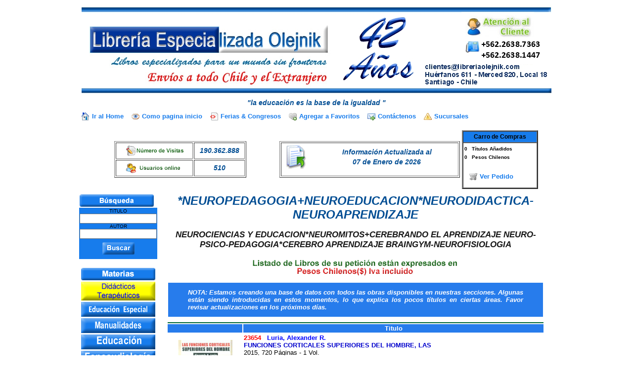

--- FILE ---
content_type: text/html; charset=UTF-8
request_url: https://libreriaolejnik.com/libros.php?id=6392&SW2=3&blocke=PSICOLOGIA
body_size: 10208
content:

<!DOCTYPE HTML PUBLIC "-//W3C//DTD HTML 4.01 Transitional//EN" "http://www.w3.org/TR/html4/loose.dtd">

<html><!-- InstanceBegin template="/Templates/plantilla.dwt.php" codeOutsideHTMLIsLocked="false" -->
<head>
<!-- InstanceBeginEditable name="doctitle" -->


<title>Libreria Especializada Olejnik Online 28 años Libros - Literatura - Bibliografia - Manuales - Test Psicologicos - Test Sicologicos - Tests Psicologicos - Tests Sicologicos - Tratado - Curso - Cursos- Tratados - Olejnik - Textos - publicaciones - libreria - obras - compendio - impreso - impresos - editoriales - editorial - informacion - lecturas - lectura - escritos 
- escrito - archivo - archivos - edicion - ediciones- guias - guia - articulo - articulos - articulo - folletos - folleto - catalogo - catalogos - manuscrito - manuscritos - revistas -revista - formulario -formularios - materiales - material temas - temas - autor - autores - tomo - tomos - escrito - escritos - cartilla - cartillas - cuestionario - cuestionarios - nocion - nociones - episteme - epistemes - fasciculo - fasciculos - capitulo - capitulos - sumario - sumarios - breviario 
- breviarios - prontuario - prontuarios - recopilacion - recopilaciones - repertorio - repertorios - sinopsis - elementos - elementos - cuaderno - cuadernos - apunte - apuntes - borrador - borradores - libreta - libretas - discurso - discursos - conferencia - conferencias - triptico - tripticos - monografia - monografias 
- enciclopedia - enciclopedias - compilacion - compilaciones - extracto - extractos - resumen - resumenes - suma - sumas - sintesis - digesto - fundamentos- fundamento - prolegomeno - prolegomenos - Instituta - tesauro - tesauros - tesoro - tesoros - vademecum - asunto - asuntos - cuestion - cuestiones - problema - problemas 
- tesis - negocios -negocio - materia - materias - contenido - contenidos - livro - livros - livraria - livrarias - book - books - chile - brazil - brasil - argumento - argumentos - trama - tramas - expediente - expedientes - proyecto - proyectos - esquema - esquemas - sumarios - sumarios - indices - indice - guion - guiones lectura lecturas</title>
<!-- InstanceEndEditable -->
<meta http-equiv="Content-Type" content="text/html; charset=utf-8">
<!-- InstanceBeginEditable name="head" -->

<style type="text/css">

.carritoder {
	text-align: right;
	display: inline;
}
.searchBox { width: 98%}
.button2
{
	display: inline-block;
	background: url(button2-bg.gif) left top repeat-x #f3f3f3;
	border-radius: 4px;
	border: 1px solid #e2dfdf;
	-moz-border-radius: 4px;
	-webkit-border-radius: 4px;
	position: relative;
	padding: 6px 15px 6px 15px;
	font-size: 13px;
	line-height: 1.2307em;
	text-decoration: none;
	font-weight: bold;
	color: #444444;
	margin-top: 15px;
	z-index: 0;
	top: 0px;
}



.button2:hover

{
	background: #BFBFBF;
	color:#444444;
	text-decoration:none;
}

	/* Utiliza una fuente distinta para los resultados de búsqueda */
    .gs-title {
    font-family: arial;
	text-decoration: none;
	font-size: 14px;

    }
    /* Añade un borde a cada resultado de búsqueda de forma individual */
    .gs-webResult {
    border: 3px solid #eee;
    padding: 1em;
    }
 
    /* Quitar la marca de Google de los resultados */
    .gcsc-branding {
    display: none;
    }

    /* Cambiar el tipo de tamaño de los fragmentos en los resultados  */
    .gs-snippet {
	font-family:arial;
    font-size: 16px;
	font-weight:bold;
	color: black;

    }
    /* Destacar las palabras coincidentes en negrita */
    .gs-title b, .gs-snippet b {
    font-weight: bold;
	color: blue;
    }
	.gs-title:hover{background-color:skyblue;}
 
 

</style>

<!-- InstanceEndEditable -->
<script language="JavaScript" type="text/JavaScript">
function Abrir_ventana (pagina) {
  var opciones="toolbar=no, location=no, directories=no, status=no, menubar=no, scrollbars=yes, resizable=no, width=800, height=600, top=100, left=200";
window.open(pagina,"",opciones);
}

function Validar(form){

if (form.TITU.value == "" && form.AUT.value == "")
{ alert("Debe ingresar el Titulo o Autor"); form.TITU.focus(); return; }
}



</script>
<script language="JavaScript" type="text/JavaScript">
<!--

<!--
function MM_swapImgRestore() { //v3.0
  var i,x,a=document.MM_sr; for(i=0;a&&i<a.length&&(x=a[i])&&x.oSrc;i++) x.src=x.oSrc;
}

function MM_preloadImages() { //v3.0
  var d=document; if(d.images){ if(!d.MM_p) d.MM_p=new Array();
    var i,j=d.MM_p.length,a=MM_preloadImages.arguments; for(i=0; i<a.length; i++)
    if (a[i].indexOf("#")!=0){ d.MM_p[j]=new Image; d.MM_p[j++].src=a[i];}}
}

function MM_findObj(n, d) { //v4.01
  var p,i,x;  if(!d) d=document; if((p=n.indexOf("?"))>0&&parent.frames.length) {
    d=parent.frames[n.substring(p+1)].document; n=n.substring(0,p);}
  if(!(x=d[n])&&d.all) x=d.all[n]; for (i=0;!x&&i<d.forms.length;i++) x=d.forms[i][n];
  for(i=0;!x&&d.layers&&i<d.layers.length;i++) x=MM_findObj(n,d.layers[i].document);
  if(!x && d.getElementById) x=d.getElementById(n); return x;
}

function MM_swapImage() { //v3.0
  var i,j=0,x,a=MM_swapImage.arguments; document.MM_sr=new Array; for(i=0;i<(a.length-2);i+=3)
   if ((x=MM_findObj(a[i]))!=null){document.MM_sr[j++]=x; if(!x.oSrc) x.oSrc=x.src; x.src=a[i+2];}
}
//-->
 
</script>
<link href="style.css" rel="stylesheet" type="text/css">
<link href="common.css" rel="stylesheet" type="text/css">
<style type="text/css">
<!--
.style5 {	color: #0066CC;
	font-weight: bold;
	text-decoration: none;
	font-size: 9pt;
	vertical-align: top;
}
-->
</style>
</head> 
<body onLoad="MM_preloadImages('images/actualidad_f2.gif','images/CienciaPolitica_f2.gif')">
<div aling="center">


</div>
<div align="center"></div>
<table width="960" border="0" align="center" cellpadding="0" cellspacing="0" class="clearfix">
  <tr>
    <td align="center" valign="middle">
      <table width="67%" border="0" cellspacing="0" cellpadding="0">        
        <tr>
          <td colspan="2" align="left" valign="middle"><table width="57%" border="0" align="center" cellspacing="1">
            <!--DWLayoutTable-->
            <tr valign="top"> 
              <td colspan="2" align="left" valign="top" bgcolor="#FFFFFF">
              <div align="center"> <img src="images/logoactual2.jpg" width="950" height="195" border="0" align="top"></div></td>
              </tr>
              <tr>
              <td height="20" colspan="2" align="center" valign="middle">
                <div class="estilocodigo">
                  &quot;la educaci&oacute;n es la base de la igualdad &quot;
                </div>
                <ul class="big-actions">
                <li><a class="icon home-link" href="http://www.libreriaolejnik.com" rel="nofollow" target="_self"><span></span>Ir al Home</a></li>
                <li><a class="icon read-book" href="#" rel="nofollow" target="_blank" onClick="this.style.behavior='url(#default#homepage)'; this.setHomePage('http://www.libreriaolejnik.com')"><span></span>Como pagina inicio</a></li>
                <li><a class="icon embed-html" rel="nofollow" href="ferias_y_congresos.php" ><span></span>Ferias &amp; Congresos</a></li>
                <li><a class="icon add-to-favorites" rel="AddToFavorites" href="#" ondragstart="return false" onClick="window.external.AddFavorite(location.href, document.title); return false" onMouseOver="window.status='Agregar a mis favoritos'" onMouseOut="window.status=''"><span></span>Agregar a Favoritos</a></li>
                <li><a class="icon send-private-msg" rel="nofollow" href="mailto:clientes@libreriaolejnik.com"><span></span>Contáctenos</a></li>
                <li><a class="icon report-abuse" rel="nofollow" href="sucursales.php"><span></span>Sucursales</a></li>
                </ul>                </td>              
            </tr>
            <tr valign="top">              
              <td width="1337" height="74" align="center" valign="top" bgcolor="#FFFFFF"><div align="center">
                  <table width="100%" border="0" align="center">
                    <tr align="center" valign="top">
                      <td width="43%" valign="middle"><table width="68%" height="74" border="1" align="center" bgcolor="#FFFFFF">
                          <tr>
                            <td width="60%" align="center" valign="middle"><div align="center" class="estilocodigo"><img src="images/button_register.gif" width="120" height="21"></div></td>
                            <td width="40%" align="center" valign="middle" class="estilocodigo">190.362.888</td>
                          </tr>
                          <tr>
                            <td align="center" valign="middle"><div align="center" class="estilocodigo"><img src="images/button_members.gif" width="120" height="21"></div></td>
                            <td align="center" valign="middle" class="estilocodigo">510</td>
                          </tr>
                      </table></td>
                      <td width="40%" valign="middle"><table width="100%" height="74" border="1" align="center">
                          <tr>
                            <td valign="top"><div align="center">
                                <table width="100%" align="center">
                                  <tr>
                                    <td width="19%" valign="middle"><img src="images/actualizar.gif" width="48" height="48"></td>
                                    <td width="81%" align="center" valign="middle"><table width="100%" border="0" align="center">
                                        <tr>
                                          <td align="center" valign="middle"><div align="center" class="estilocodigo">Informaci&oacute;n Actualizada al </div></td>
                                        </tr>
                                        <tr>
                                          <td align="center" valign="middle"><div align="center" class="estilocodigo">
                                              07 de Enero de 2026                                          </div></td>
                                        </tr>
                                    </table></td>
                                  </tr>
                                </table>
                              <font color="#009900" face="Arial, Helvetica, sans-serif" size="2"><b><em></em></b></font></div></td>
                          </tr>
                      </table></td>
                      <td width="17%" valign="top"><table width="100%" height="74" border="2" cellpadding="0" cellspacing="0">
                        <tr bgcolor="#177CEC">
                      <th height="21" colspan="2" scope="col"><span class="normal-font style8"><strong>Carro de Compras                            </strong></span></th>
                        </tr>
                        <tr>
                          <td height="22" align="left" bgcolor="#FFFFFF"><table width="100%" border="0" cellspacing="0" cellpadding="0">
                            <tr>
                              <td height="23" align="right" valign="middle"><strong style="font-size:10px">0</strong></td>
                              <td><strong style="font-size:10px">&nbsp;&nbsp;&nbsp;Títulos Añadidos</strong></td>
                            </tr>
                            <tr>
                              <td align="right" valign="middle"><strong style="font-size:10px">
                                0                              </strong></td>
                              <td><strong style="font-size:10px">&nbsp;&nbsp;&nbsp;Pesos Chilenos</strong></td>
                            </tr>
                            <tr>
                              <td colspan="2" align="center">&nbsp;</td>
                            </tr>
                            <tr>
                            	<td colspan="2" align="center"><ul class="big-actions"><li>&nbsp;&nbsp;&nbsp;</li><li><a class="icon vercarrito" rel="nofollow" href="vercarrito.php?"><span></span>Ver Pedido</a></li></ul>
                                </td>
                            </tr>
                          </table>                           
                            </td>
                        </tr>
                      </table></td>
                    </tr>
                  </table>
              </div></td>
            </tr>
            <tr>
              <td height="2" align="left"></td>
              <td width="31" align="left"></td>
            </tr>
          </table></td>
          </tr>
      </table>    </td>
  </tr>
  <tr>
    <td><table width="100%" border="0" cellspacing="0" cellpadding="0">
      <tr><div class="searchBox"></div>

        <td width="150" align="left" valign="top">
        <table width="150" height="1592"  border="0" align="left" cellspacing="0">
          <tr>
            <td width="151"><font color="#FFFFFF" size="1" face="Arial, Helvetica, sans-serif">
            <img src="images/busquedabilbio.png" width="150" height="25"></font></td>
          </tr>
          <tr>
            <form name="form1" method="get" action="buscar.php">
              <td height="80" bgcolor="#177cec">
                <div align="center" class="edit-book" style="font-size:10px"> TITULO
                    <input name="TITU" type="text" id="TITU" size="20">
                    <br>
          AUTOR
          <input name="AUT" type="text" id="AUT" size="20">
          <br>
              <table width="100%"  border="0" cellspacing="0" cellpadding="0">
                <tr>
                  <td height="40" align="center" valign="middle">
				  <input name="image" type="image" src="images/busqueda.png" width="65" height="25" border="0">
				  <!--<input name="Enviar" type="button" class="boton" id="Enviar" onClick="javascript:Validar(this.form);" value="Buscar" /></td>-->                </tr>
              </table>
                </div></td>
            </form>
          </tr>
              <tr> 
                <td>&nbsp;</td>
          </tr>
          <tr>
            <td align="center" valign="middle"><img name="izquierda_r1_c1" src="images/materias.png" width="150" height="25" border="0" alt=""></td>
          </tr>
          <tr>
            <td align="center" valign="middle"><a href="temas2.php?sw=60"><img src="images/didacticoseducativos.jpg" width="150" height="38"></a></td>
          </tr>
          <tr>
           <td align="center" valign="middle"><a href="temas2.php?sw=38"><img src="images/educacion_especial.png" width="150" height="30" border="0"></a></td>
          </tr>
          
          <tr>
            <td align="center" valign="middle"><a href="temas2.php?sw=33"><img src="images/manualidades.png" width="150" height="30" border="0"></a></td>
          </tr>
          <tr>
            <td align="center" valign="middle"><a href="temas2.php?sw=2"><img src="images/educacion.png" width="150" height="30" border="0"></a></td>
          </tr>
          <tr>
            <td align="center" valign="middle"><a href="temas2.php?sw=23"><img src="images/fonoaudiologia.png" width="150" height="30" border="0"></a></td>
          </tr>
          <tr>
            <td align="center" valign="middle"><a href="temas2.php?sw=3"><img src="images/Psicologia.png" width="150" height="30" border="0"></a></td>
          </tr>
          <tr>
            <td align="center" valign="middle"><a href="temas2.php?sw=15"><img src="images/Tests%20Psicologicos.png" width="150" height="30" border="0"></a></td>
          </tr>
          <tr>
            <td align="center" valign="middle"><a href="temas2.php?sw=16"><img src="images/Abuso%20Sexual%20Infantil.png" width="150" height="30" border="0"></a></td>
          </tr>
          <tr>
            <td align="center" valign="middle"><a href="temas2.php?sw=18"><img src="images/terapiascomplementarias.png" width="150" height="30" border="0"></a></td>
          </tr>
          <!--<tr>
            <td align="center" valign="middle"><a href="temas2.php?sw=40"><img src="../images/grandesenigmas.png" width="150" height="30" border="0"></a></td>
          </tr>-->
          <tr>
            <td align="center" valign="middle"><a href="temas2.php?sw=1"><img src="images/Ciencias%20Sociales.png" width="150" height="30" border="0"></a></td>
          </tr>
          <tr>
            <td align="center" valign="middle"><a href="temas2.php?sw=41"><img src="images/teologia.png" width="150" height="30" border="0"></a></td>
          </tr>
          <tr>
            <td align="center" valign="middle"><a href="temas2.php?sw=28" onMouseOut="MM_swapImgRestore()" onMouseOver="MM_swapImage('CienciaPolitica','','images/CienciaPolitica_f2.gif',1);"><img name="CienciaPolitica" src="images/CienciaPolitica.png" width="150" height="30" border="0" alt=""></a></td>
          </tr>
          <tr>
            <td align="center" valign="middle"><a href="temas2.php?sw=19"><img src="images/Trabajo%20Social.png" width="150" height="30" border="0"></a></td>
          </tr>
          <tr>
            <td align="center" valign="middle"><a href="temas2.php?sw=32"><img src="images/deportes.png" width="150" height="30" border="0"></a></td>
          </tr>
          <tr>
            <td align="center" valign="middle"><a href="temas2.php?sw=34"><img src="images/drogadiccion.png" width="150" height="30" border="0"></a></td>
          </tr>
          <tr>
            <td align="center" valign="middle"><a href="temas2.php?sw=25"><img src="images/metodologia.png" width="150" height="30" border="0"></a></td>
          </tr>
          <tr>
            <td align="center" valign="middle"><a href="temas2.php?sw=42"><img src="images/literatura.png" width="150" height="30" border="0"></a></td>
          </tr>
          <tr>
            <td align="center" valign="middle"><a href="temas2.php?sw=29"><img src="images/linguistica.png" width="150" height="30" border="0"></a></td>
          </tr>
          <tr>
            <td align="center" valign="middle"><a href="temas2.php?sw=4"><img src="images/cienciasjuridicas.png" width="150" height="30" border="0"></a></td>
          </tr>
          <tr>
            <td align="center" valign="middle"><a href="temas2.php?sw=24"><img src="images/criminalistica.png" width="150" height="30" border="0"></a></td>
          </tr>
          <tr>
            <td align="center" valign="middle"><a href="temas2.php?sw=5"><img src="images/cienciasdelainformacion.png" width="150" height="30" border="0"></a></td>
          </tr>
          <tr>
            <td align="center" valign="middle"><a href="temas2.php?sw=6"><img src="images/empresas.png" width="150" height="30" border="0"></a></td>
          </tr>
          <tr>
            <td align="center" valign="middle"><a href="temas2.php?sw=44"><img src="images/emprendimiento.png" width="150" height="30" border="0"></a></td>
          </tr>
          <tr>
            <td align="center" valign="middle"><a href="temas2.php?sw=20"><img src="images/cienciasturisticas.png" width="150" height="30" border="0"></a></td>
          </tr>
          <tr>
            <td align="center" valign="middle"><a href="temas2.php?sw=37"><img src="images/viajes.png" alt="viajes" width="150" height="30" border="0"></a></td>
          </tr>
          <tr>
            <td align="center" valign="middle"><a href="temas2.php?sw=7"><img src="images/agropecuarias.png" width="150" height="30" border="0"></a></td>
          </tr>
          <tr>
            <td align="center" valign="middle"><a href="temas2.php?sw=31"><img src="images/acuicultura.png" width="150" height="30" border="0"></a></td>
          </tr>
          <tr>
            <td align="center" valign="middle"><a href="temas2.php?sw=30"><img src="images/ingenieriaalimentos.png" width="150" height="30" border="0"></a></td>
          </tr>
          <tr>
            <td align="center" valign="middle"><a href="temas2.php?sw=10"><img src="images/ingenieriaaplicada.png" width="150" height="30" border="0"></a></td>
          </tr>
          <tr>
            <td align="center" valign="middle"><a href="temas2.php?sw=43"><img src="images/informatica.png" width="150" height="30" border="0"></a></td>
          </tr>
          <tr>
            <td align="center" valign="middle"><a href="temas2.php?sw=36"><img src="images/Mecania%20Automotriz.png" width="150" height="30" border="0"></a></td>
          </tr>
          <tr>
            <td align="center" valign="middle"><a href="temas2.php?sw=17"><img src="images/prevencionderiesgos.png" width="150" height="30" border="0"></a></td>
          </tr>
          <tr>
            <td align="center" valign="middle"><a href="temas2.php?sw=26"><img src="images/obrasciviles.png" width="150" height="30" border="0"></a></td>
          </tr>
          <tr>
            <td align="center" valign="middle"><a href="temas2.php?sw=8"><img src="images/ciencias.png" width="150" height="30" border="0"></a></td>
          </tr>
          <tr>
            <td align="center" valign="middle"><a href="temas2.php?sw=9"><img src="images/cienciasambientales.png" width="150" height="30" border="0"></a></td>
          </tr>
          <tr>
            <td align="center" valign="middle"><a href="temas2.php?sw=27"><img src="images/mineria.png" width="150" height="30" border="0"></a></td>
          </tr>
          <tr>
            <td align="center" valign="middle"><a href="temas2.php?sw=14"><img src="images/geologia.png" width="150" height="30" border="0"></a></td>
          </tr>
          <tr>
            <td align="center" valign="middle"><a href="temas2.php?sw=13"><img src="images/arquitectura.png" width="150" height="30" border="0"></a></td>
          </tr>
          <tr>
            <td align="center" valign="middle"><a href="temas2.php?sw=12"><img src="images/medicina.png" width="150" height="30" border="0"></a></td>
          </tr>
          <tr>
            <td align="center" valign="middle"><a href="temas2.php?sw=35"><img src="images/aviacion.png" width="150" height="30" border="0"></a></td>
          </tr>
          <tr>
            <td align="center" valign="middle"><a href="temas2.php?sw=11"><img src="images/diccionarios.png" width="150" height="30" border="0"></a></td>
          </tr>
          <tr>
            <td height="32" align="center" valign="middle"><a href="temas2.php?sw=22"><img src="images/bibliotecologia.png" width="150" height="30" border="0"></a></td>
          </tr>
          <!--<tr>
            <td align="center" valign="middle"><a href="temas2.php?sw=21"><img src="../images/revistasespecializadas.png" width="150" height="30" border="0"></a></td>
          </tr>-->
        </table></td>
        <td align="center" valign="top"><!-- InstanceBeginEditable name="central" -->

          <table width="764" border="0" align="center" cellpadding="0" cellspacing="0">

            <tr>

              <td align="center" valign="middle"><div class="estilocodigo"><font size="+2">*NEUROPEDAGOGIA+NEUROEDUCACION*NEURODIDACTICA-NEUROAPRENDIZAJE<br><p style = "color:#181818; font-size:70%;">NEUROCIENCIAS Y EDUCACION*NEUROMITOS+CEREBRANDO EL APRENDIZAJE NEURO-PSICO-PEDAGOGIA*CEREBRO APRENDIZAJE BRAINGYM-NEUROFISIOLOGIA    </p></font></div>

                  
                  <h1 align="center"> <img src="images/titulolibrospesos.gif" width="462" height="39"></h1>

                  <table width="100%" border="0">

                    <tr>

                      <td width="100%" bgcolor="#FFFFFF">

                        <div align="center">

                          <table width="100%"  border="0" align="center" cellpadding="0" cellspacing="0">

                               <tr align="center" valign="top">

                              <td colspan="2" bgcolor="#277CEC">

                                <blockquote>

                                  <p align="justify"><font color="#FFFFFF" size="2" face="Verdana, Arial, Helvetica, sans-serif"><em><strong>NOTA: Estamos creando una base de datos con todos las obras disponibles en nuestras secciones. Algunas est&aacute;n siendo introducidas en estos momentos, lo que explica los pocos t&iacute;tulos en ciertas &aacute;reas. Favor revisar actualizaciones en los pr&oacute;ximos d&iacute;as.</strong></em></font></p>

                              </blockquote></td>

                            </tr>

                          </table>

                      </div></td>

                    </tr>

                  </table>

                  <table width="100%" border="0">

                    <tr>

                      <td width="100%" valign="top" class="unnamed4">

                        <table width="100%"  border="0" align="center" cellpadding="0" cellspacing="0">

                          <tr>

                            <td align="left" valign="top"></td>

                          </tr>

                        </table>

                    </tr>

                  </table>

                  <table width="100%" border="0" align="center" bordercolor="#CCCCCC">

                    <tr bgcolor="#006633" class="unnamed3">

                      <td colspan="2"></td>

                    </tr>

                    <tr bgcolor="#277cec">

<!--                      <td width="118" align="center" valign="top" >&nbsp;</td>

-->                      <td width="130" align="center" valign="top" >&nbsp;</td>

                      <td width="494" align="center" valign="top" > <font color="#FFFFFF"><b><font face="verdana,arial,helvetica"	size=2>Titulo</font></b></font></td>

                    </tr>

                                        <tr>
                      <td align="center" valign="middle" bgcolor="#FFFFFF">
                        <img src="images/libros/23654.jpg " width="110" height="160">
                                </td>
                         <td align="left" valign="middle" bgcolor="#FFFFFF">   <section id="item0"><section>                            <div class="estilolink3"><a class="estilolink3" href="ventana.php?codig=23654"><font color="#FF0000" face="Verdana, Arial, Helvetica, sans-serif" size="2">23654&nbsp;&nbsp;&nbsp;</font><font size="2" color="#0000FF">Luria, Alexander R.<br></font>
                            <font size="2">FUNCIONES CORTICALES SUPERIORES DEL HOMBRE, LAS</font></a><br></div>
                            <font size="-1">2015, 720 P&aacute;ginas - 1 Vol.<br></font>
                            Valor : $ 75.446  ( Iva incluido )<br>
                            								    <div style="text-align: center;"><font color="#0000FF" size="+1"><strong>&nbsp;Stock disponible para entrega inmediata &nbsp;</strong></font><font color="#FF0000" size="+1">1</strong></font></div><br>
                                                      <div style="text-align: center;">
                                                 <a href="agregacar.php?&id=23654&SW2=3&blocke=PSICOLOGIA&_pagi_pg=&id2=6392&p=5&item=0">
                        <img src="images/carrito.gif" width="95" height="34" border="0" title="Agregar al Carrito"></a>
                        
						&nbsp;&nbsp;&nbsp;&nbsp;&nbsp;&nbsp;&nbsp;&nbsp;&nbsp;&nbsp;&nbsp;

						&nbsp;&nbsp;&nbsp;&nbsp;&nbsp;&nbsp;&nbsp;&nbsp;&nbsp;&nbsp;&nbsp;

						&nbsp;&nbsp;&nbsp;&nbsp;&nbsp;&nbsp;&nbsp;&nbsp;&nbsp;&nbsp;&nbsp;

						&nbsp;&nbsp;&nbsp;&nbsp;&nbsp;&nbsp;&nbsp;&nbsp;&nbsp;&nbsp;&nbsp;

						&nbsp;&nbsp;&nbsp;&nbsp;&nbsp;&nbsp;&nbsp;&nbsp;&nbsp;&nbsp;&nbsp;

						&nbsp;&nbsp;&nbsp;&nbsp;&nbsp;&nbsp;&nbsp;&nbsp;&nbsp;&nbsp;&nbsp;

						&nbsp;&nbsp;&nbsp;&nbsp;&nbsp;&nbsp;&nbsp;&nbsp;&nbsp;&nbsp;&nbsp;

						&nbsp;&nbsp;&nbsp;&nbsp;&nbsp;&nbsp;&nbsp;&nbsp;&nbsp;&nbsp;&nbsp;

						<a class="button2" href="ventana.php?codig=23654">Ver más</a>
                        <br>
                      </div>
                      <br><br><br>
                      </td>
				    </tr>
				    <tr>
				        <td><br></td>
				    </tr>
				                        <tr>
                      <td align="center" valign="middle" bgcolor="#FFFFFF">
                        <img src="images/libros/80455.jpg " width="110" height="160">
                                </td>
                         <td align="left" valign="middle" bgcolor="#FFFFFF">   <section id="item1"><section>                            <div class="estilolink3"><a class="estilolink3" href="ventana.php?codig=80455"><font color="#FF0000" face="Verdana, Arial, Helvetica, sans-serif" size="2">80455&nbsp;&nbsp;&nbsp;</font><font size="2" color="#0000FF">Zeki, Semir<br></font>
                            <font size="2">UNA VISION DEL CEREBRO</font></a><br></div>
                            <font size="-1">1995, 428 P&aacute;ginas - 1 Vol.<br></font>
                            Valor : $ 74.256  ( Iva incluido )<br>
                            								    <div style="text-align: center;"><font color="#0000FF" size="+1"><strong>&nbsp;Stock disponible para entrega inmediata &nbsp;</strong></font><font color="#FF0000" size="+1">1</strong></font></div><br>
                                                      <div style="text-align: center;">
                                                 <a href="agregacar.php?&id=80455&SW2=3&blocke=PSICOLOGIA&_pagi_pg=&id2=6392&p=5&item=1">
                        <img src="images/carrito.gif" width="95" height="34" border="0" title="Agregar al Carrito"></a>
                        
						&nbsp;&nbsp;&nbsp;&nbsp;&nbsp;&nbsp;&nbsp;&nbsp;&nbsp;&nbsp;&nbsp;

						&nbsp;&nbsp;&nbsp;&nbsp;&nbsp;&nbsp;&nbsp;&nbsp;&nbsp;&nbsp;&nbsp;

						&nbsp;&nbsp;&nbsp;&nbsp;&nbsp;&nbsp;&nbsp;&nbsp;&nbsp;&nbsp;&nbsp;

						&nbsp;&nbsp;&nbsp;&nbsp;&nbsp;&nbsp;&nbsp;&nbsp;&nbsp;&nbsp;&nbsp;

						&nbsp;&nbsp;&nbsp;&nbsp;&nbsp;&nbsp;&nbsp;&nbsp;&nbsp;&nbsp;&nbsp;

						&nbsp;&nbsp;&nbsp;&nbsp;&nbsp;&nbsp;&nbsp;&nbsp;&nbsp;&nbsp;&nbsp;

						&nbsp;&nbsp;&nbsp;&nbsp;&nbsp;&nbsp;&nbsp;&nbsp;&nbsp;&nbsp;&nbsp;

						&nbsp;&nbsp;&nbsp;&nbsp;&nbsp;&nbsp;&nbsp;&nbsp;&nbsp;&nbsp;&nbsp;

						<a class="button2" href="ventana.php?codig=80455">Ver más</a>
                        <br>
                      </div>
                      <br><br><br>
                      </td>
				    </tr>
				    <tr>
				        <td><br></td>
				    </tr>
				                        <tr>
                      <td align="center" valign="middle" bgcolor="#FFFFFF">
                        <img src="images/libros/81939.jpg " width="110" height="160">
                                </td>
                         <td align="left" valign="middle" bgcolor="#FFFFFF">   <section id="item2"><section>                            <div class="estilolink3"><a class="estilolink3" href="ventana.php?codig=81939"><font color="#FF0000" face="Verdana, Arial, Helvetica, sans-serif" size="2">81939&nbsp;&nbsp;&nbsp;</font><font size="2" color="#0000FF">Diamond-Scheibel-Elson<br></font>
                            <font size="2">CEREBRO HUMANO. LIBRO DE TRABAJO</font></a><br></div>
                            <font size="-1">2000, 302 P&aacute;ginas - 1 Vol.<br></font>
                            Valor : $ 39.746  ( Iva incluido )<br>
                            								    <div style="text-align: center;"><font color="#0000FF" size="+1"><strong>&nbsp;Stock disponible para entrega inmediata &nbsp;</strong></font><font color="#FF0000" size="+1">1</strong></font></div><br>
                                                      <div style="text-align: center;">
                                                 <a href="agregacar.php?&id=81939&SW2=3&blocke=PSICOLOGIA&_pagi_pg=&id2=6392&p=5&item=2">
                        <img src="images/carrito.gif" width="95" height="34" border="0" title="Agregar al Carrito"></a>
                        
						&nbsp;&nbsp;&nbsp;&nbsp;&nbsp;&nbsp;&nbsp;&nbsp;&nbsp;&nbsp;&nbsp;

						&nbsp;&nbsp;&nbsp;&nbsp;&nbsp;&nbsp;&nbsp;&nbsp;&nbsp;&nbsp;&nbsp;

						&nbsp;&nbsp;&nbsp;&nbsp;&nbsp;&nbsp;&nbsp;&nbsp;&nbsp;&nbsp;&nbsp;

						&nbsp;&nbsp;&nbsp;&nbsp;&nbsp;&nbsp;&nbsp;&nbsp;&nbsp;&nbsp;&nbsp;

						&nbsp;&nbsp;&nbsp;&nbsp;&nbsp;&nbsp;&nbsp;&nbsp;&nbsp;&nbsp;&nbsp;

						&nbsp;&nbsp;&nbsp;&nbsp;&nbsp;&nbsp;&nbsp;&nbsp;&nbsp;&nbsp;&nbsp;

						&nbsp;&nbsp;&nbsp;&nbsp;&nbsp;&nbsp;&nbsp;&nbsp;&nbsp;&nbsp;&nbsp;

						&nbsp;&nbsp;&nbsp;&nbsp;&nbsp;&nbsp;&nbsp;&nbsp;&nbsp;&nbsp;&nbsp;

						<a class="button2" href="ventana.php?codig=81939">Ver más</a>
                        <br>
                      </div>
                      <br><br><br>
                      </td>
				    </tr>
				    <tr>
				        <td><br></td>
				    </tr>
				                        <tr>
                      <td align="center" valign="middle" bgcolor="#FFFFFF">
                        <img src="images/libros/75654.jpg " width="110" height="160">
                                </td>
                         <td align="left" valign="middle" bgcolor="#FFFFFF">   <section id="item3"><section>                            <div class="estilolink3"><a class="estilolink3" href="ventana.php?codig=75654"><font color="#FF0000" face="Verdana, Arial, Helvetica, sans-serif" size="2">75654&nbsp;&nbsp;&nbsp;</font><font size="2" color="#0000FF">Hubel, David H.<br></font>
                            <font size="2">OJO, CEREBRO Y VISION</font></a><br></div>
                            <font size="-1">2000, 244 P&aacute;ginas - 1 Vol.<br></font>
                            Valor : $ 64.498  ( Iva incluido )<br>
                            								    <div style="text-align: center;"><font color="#0000FF" size="+1"><strong>&nbsp;Stock disponible para entrega inmediata &nbsp;</strong></font><font color="#FF0000" size="+1">1</strong></font></div><br>
                                                      <div style="text-align: center;">
                                                 <a href="agregacar.php?&id=75654&SW2=3&blocke=PSICOLOGIA&_pagi_pg=&id2=6392&p=5&item=3">
                        <img src="images/carrito.gif" width="95" height="34" border="0" title="Agregar al Carrito"></a>
                        
						&nbsp;&nbsp;&nbsp;&nbsp;&nbsp;&nbsp;&nbsp;&nbsp;&nbsp;&nbsp;&nbsp;

						&nbsp;&nbsp;&nbsp;&nbsp;&nbsp;&nbsp;&nbsp;&nbsp;&nbsp;&nbsp;&nbsp;

						&nbsp;&nbsp;&nbsp;&nbsp;&nbsp;&nbsp;&nbsp;&nbsp;&nbsp;&nbsp;&nbsp;

						&nbsp;&nbsp;&nbsp;&nbsp;&nbsp;&nbsp;&nbsp;&nbsp;&nbsp;&nbsp;&nbsp;

						&nbsp;&nbsp;&nbsp;&nbsp;&nbsp;&nbsp;&nbsp;&nbsp;&nbsp;&nbsp;&nbsp;

						&nbsp;&nbsp;&nbsp;&nbsp;&nbsp;&nbsp;&nbsp;&nbsp;&nbsp;&nbsp;&nbsp;

						&nbsp;&nbsp;&nbsp;&nbsp;&nbsp;&nbsp;&nbsp;&nbsp;&nbsp;&nbsp;&nbsp;

						&nbsp;&nbsp;&nbsp;&nbsp;&nbsp;&nbsp;&nbsp;&nbsp;&nbsp;&nbsp;&nbsp;

						<a class="button2" href="ventana.php?codig=75654">Ver más</a>
                        <br>
                      </div>
                      <br><br><br>
                      </td>
				    </tr>
				    <tr>
				        <td><br></td>
				    </tr>
				                        <tr>
                      <td align="center" valign="middle" bgcolor="#FFFFFF">
                        <img src="images/libros/38649.jpg " width="110" height="160">
                                </td>
                         <td align="left" valign="middle" bgcolor="#FFFFFF">   <section id="item4"><section>                            <div class="estilolink3"><a class="estilolink3" href="ventana.php?codig=38649"><font color="#FF0000" face="Verdana, Arial, Helvetica, sans-serif" size="2">38649&nbsp;&nbsp;&nbsp;</font><font size="2" color="#0000FF">Botero-Ramos-Rosas (Comps.)<br></font>
                            <font size="2">MENTES REALES. LA CIENCIA COGNITIVA Y LA NATURALIZACION DE LA MENTE</font></a><br></div>
                            <font size="-1">2000, 244 P&aacute;ginas - 1 Vol.<br></font>
                            Valor : $ 22.372  ( Iva incluido )<br>
                            								    <div style="text-align: center;"><font color="#0000FF" size="+1"><strong>&nbsp;Stock disponible para entrega inmediata &nbsp;</strong></font><font color="#FF0000" size="+1">3</strong></font></div><br>
                                                      <div style="text-align: center;">
                                                 <a href="agregacar.php?&id=38649&SW2=3&blocke=PSICOLOGIA&_pagi_pg=&id2=6392&p=5&item=4">
                        <img src="images/carrito.gif" width="95" height="34" border="0" title="Agregar al Carrito"></a>
                        
						&nbsp;&nbsp;&nbsp;&nbsp;&nbsp;&nbsp;&nbsp;&nbsp;&nbsp;&nbsp;&nbsp;

						&nbsp;&nbsp;&nbsp;&nbsp;&nbsp;&nbsp;&nbsp;&nbsp;&nbsp;&nbsp;&nbsp;

						&nbsp;&nbsp;&nbsp;&nbsp;&nbsp;&nbsp;&nbsp;&nbsp;&nbsp;&nbsp;&nbsp;

						&nbsp;&nbsp;&nbsp;&nbsp;&nbsp;&nbsp;&nbsp;&nbsp;&nbsp;&nbsp;&nbsp;

						&nbsp;&nbsp;&nbsp;&nbsp;&nbsp;&nbsp;&nbsp;&nbsp;&nbsp;&nbsp;&nbsp;

						&nbsp;&nbsp;&nbsp;&nbsp;&nbsp;&nbsp;&nbsp;&nbsp;&nbsp;&nbsp;&nbsp;

						&nbsp;&nbsp;&nbsp;&nbsp;&nbsp;&nbsp;&nbsp;&nbsp;&nbsp;&nbsp;&nbsp;

						&nbsp;&nbsp;&nbsp;&nbsp;&nbsp;&nbsp;&nbsp;&nbsp;&nbsp;&nbsp;&nbsp;

						<a class="button2" href="ventana.php?codig=38649">Ver más</a>
                        <br>
                      </div>
                      <br><br><br>
                      </td>
				    </tr>
				    <tr>
				        <td><br></td>
				    </tr>
				                        <tr>
                      <td align="center" valign="middle" bgcolor="#FFFFFF">
                        <img src="images/libros/20537.jpg " width="110" height="160">
                                </td>
                         <td align="left" valign="middle" bgcolor="#FFFFFF">   <section id="item5"><section>                            <div class="estilolink3"><a class="estilolink3" href="ventana.php?codig=20537"><font color="#FF0000" face="Verdana, Arial, Helvetica, sans-serif" size="2">20537&nbsp;&nbsp;&nbsp;</font><font size="2" color="#0000FF">Alcaraz Romero, Victor M.<br></font>
                            <font size="2">ESTRUCTURA Y FUNCION DEL SISTEMA NERVIOSO. RECEPCION SENSORIAL Y ESTADOS DEL ORGANISMO</font></a><br></div>
                            <font size="-1">2000, 250 P&aacute;ginas - 1 Vol.<br></font>
                            Valor : $ 42.364  ( Iva incluido )<br>
                            								    <div style="text-align: center;"><font color="#0000FF" size="+1"><strong>&nbsp;Stock disponible para entrega inmediata &nbsp;</strong></font><font color="#FF0000" size="+1">2</strong></font></div><br>
                                                      <div style="text-align: center;">
                                                 <a href="agregacar.php?&id=20537&SW2=3&blocke=PSICOLOGIA&_pagi_pg=&id2=6392&p=5&item=5">
                        <img src="images/carrito.gif" width="95" height="34" border="0" title="Agregar al Carrito"></a>
                        
						&nbsp;&nbsp;&nbsp;&nbsp;&nbsp;&nbsp;&nbsp;&nbsp;&nbsp;&nbsp;&nbsp;

						&nbsp;&nbsp;&nbsp;&nbsp;&nbsp;&nbsp;&nbsp;&nbsp;&nbsp;&nbsp;&nbsp;

						&nbsp;&nbsp;&nbsp;&nbsp;&nbsp;&nbsp;&nbsp;&nbsp;&nbsp;&nbsp;&nbsp;

						&nbsp;&nbsp;&nbsp;&nbsp;&nbsp;&nbsp;&nbsp;&nbsp;&nbsp;&nbsp;&nbsp;

						&nbsp;&nbsp;&nbsp;&nbsp;&nbsp;&nbsp;&nbsp;&nbsp;&nbsp;&nbsp;&nbsp;

						&nbsp;&nbsp;&nbsp;&nbsp;&nbsp;&nbsp;&nbsp;&nbsp;&nbsp;&nbsp;&nbsp;

						&nbsp;&nbsp;&nbsp;&nbsp;&nbsp;&nbsp;&nbsp;&nbsp;&nbsp;&nbsp;&nbsp;

						&nbsp;&nbsp;&nbsp;&nbsp;&nbsp;&nbsp;&nbsp;&nbsp;&nbsp;&nbsp;&nbsp;

						<a class="button2" href="ventana.php?codig=20537">Ver más</a>
                        <br>
                      </div>
                      <br><br><br>
                      </td>
				    </tr>
				    <tr>
				        <td><br></td>
				    </tr>
				                        <tr>
                      <td align="center" valign="middle" bgcolor="#FFFFFF">
                        <img src="images/libros/71026.jpg " width="110" height="160">
                                </td>
                         <td align="left" valign="middle" bgcolor="#FFFFFF">   <section id="item6"><section>                            <div class="estilolink3"><a class="estilolink3" href="ventana.php?codig=71026"><font color="#FF0000" face="Verdana, Arial, Helvetica, sans-serif" size="2">71026&nbsp;&nbsp;&nbsp;</font><font size="2" color="#0000FF">Tome-Pipino-Clamou<br></font>
                            <font size="2">CEREBRO. DEL ARTE DE LA MEMORIA A LA NEUROCIENCIA</font></a><br></div>
                            <font size="-1">1991, 32 P&aacute;ginas - 1 Vol.<br></font>
                            Valor : $ 15.470  ( Iva incluido )<br>
                            								    <div style="text-align: center;"><font color="#0000FF" size="+1"><strong>&nbsp;Stock disponible para entrega inmediata &nbsp;</strong></font><font color="#FF0000" size="+1">9</strong></font></div><br>
                                                      <div style="text-align: center;">
                                                 <a href="agregacar.php?&id=71026&SW2=3&blocke=PSICOLOGIA&_pagi_pg=&id2=6392&p=5&item=6">
                        <img src="images/carrito.gif" width="95" height="34" border="0" title="Agregar al Carrito"></a>
                        
						&nbsp;&nbsp;&nbsp;&nbsp;&nbsp;&nbsp;&nbsp;&nbsp;&nbsp;&nbsp;&nbsp;

						&nbsp;&nbsp;&nbsp;&nbsp;&nbsp;&nbsp;&nbsp;&nbsp;&nbsp;&nbsp;&nbsp;

						&nbsp;&nbsp;&nbsp;&nbsp;&nbsp;&nbsp;&nbsp;&nbsp;&nbsp;&nbsp;&nbsp;

						&nbsp;&nbsp;&nbsp;&nbsp;&nbsp;&nbsp;&nbsp;&nbsp;&nbsp;&nbsp;&nbsp;

						&nbsp;&nbsp;&nbsp;&nbsp;&nbsp;&nbsp;&nbsp;&nbsp;&nbsp;&nbsp;&nbsp;

						&nbsp;&nbsp;&nbsp;&nbsp;&nbsp;&nbsp;&nbsp;&nbsp;&nbsp;&nbsp;&nbsp;

						&nbsp;&nbsp;&nbsp;&nbsp;&nbsp;&nbsp;&nbsp;&nbsp;&nbsp;&nbsp;&nbsp;

						&nbsp;&nbsp;&nbsp;&nbsp;&nbsp;&nbsp;&nbsp;&nbsp;&nbsp;&nbsp;&nbsp;

						<a class="button2" href="ventana.php?codig=71026">Ver más</a>
                        <br>
                      </div>
                      <br><br><br>
                      </td>
				    </tr>
				    <tr>
				        <td><br></td>
				    </tr>
				                        <tr>
                      <td align="center" valign="middle" bgcolor="#FFFFFF">
                        <img src="images/libros/96575.jpg " width="110" height="160">
                                </td>
                         <td align="left" valign="middle" bgcolor="#FFFFFF">   <section id="item7"><section>                            <div class="estilolink3"><a class="estilolink3" href="ventana.php?codig=96575"><font color="#FF0000" face="Verdana, Arial, Helvetica, sans-serif" size="2">96575&nbsp;&nbsp;&nbsp;</font><font size="2" color="#0000FF">Campos Villalobos, Nelson<br></font>
                            <font size="2">PSICOBIOLOGIA DE LA PERCEPCION VISUAL..FUNDAMENTOS</font></a><br></div>
                            <font size="-1">2002, 170 P&aacute;ginas - 1 Vol.<br></font>
                            Valor : $ 29.750  ( Iva incluido )<br>
                            								    <div style="text-align: center;"><font color="#0000FF" size="+1"><strong>&nbsp;Stock disponible para entrega inmediata &nbsp;</strong></font><font color="#FF0000" size="+1">5</strong></font></div><br>
                                                      <div style="text-align: center;">
                                                 <a href="agregacar.php?&id=96575&SW2=3&blocke=PSICOLOGIA&_pagi_pg=&id2=6392&p=5&item=7">
                        <img src="images/carrito.gif" width="95" height="34" border="0" title="Agregar al Carrito"></a>
                        
						&nbsp;&nbsp;&nbsp;&nbsp;&nbsp;&nbsp;&nbsp;&nbsp;&nbsp;&nbsp;&nbsp;

						&nbsp;&nbsp;&nbsp;&nbsp;&nbsp;&nbsp;&nbsp;&nbsp;&nbsp;&nbsp;&nbsp;

						&nbsp;&nbsp;&nbsp;&nbsp;&nbsp;&nbsp;&nbsp;&nbsp;&nbsp;&nbsp;&nbsp;

						&nbsp;&nbsp;&nbsp;&nbsp;&nbsp;&nbsp;&nbsp;&nbsp;&nbsp;&nbsp;&nbsp;

						&nbsp;&nbsp;&nbsp;&nbsp;&nbsp;&nbsp;&nbsp;&nbsp;&nbsp;&nbsp;&nbsp;

						&nbsp;&nbsp;&nbsp;&nbsp;&nbsp;&nbsp;&nbsp;&nbsp;&nbsp;&nbsp;&nbsp;

						&nbsp;&nbsp;&nbsp;&nbsp;&nbsp;&nbsp;&nbsp;&nbsp;&nbsp;&nbsp;&nbsp;

						&nbsp;&nbsp;&nbsp;&nbsp;&nbsp;&nbsp;&nbsp;&nbsp;&nbsp;&nbsp;&nbsp;

						<a class="button2" href="ventana.php?codig=96575">Ver más</a>
                        <br>
                      </div>
                      <br><br><br>
                      </td>
				    </tr>
				    <tr>
				        <td><br></td>
				    </tr>
				                        <tr>
                      <td align="center" valign="middle" bgcolor="#FFFFFF">
                        <img src="images/libros/82900.jpg " width="110" height="160">
                                </td>
                         <td align="left" valign="middle" bgcolor="#FFFFFF">   <section id="item8"><section>                            <div class="estilolink3"><a class="estilolink3" href="ventana.php?codig=82900"><font color="#FF0000" face="Verdana, Arial, Helvetica, sans-serif" size="2">82900&nbsp;&nbsp;&nbsp;</font><font size="2" color="#0000FF">Sanes-Reh-Harris<br></font>
                            <font size="2">DESARROLLO DEL SISTEMA NERVIOSO, EL</font></a><br></div>
                            <font size="-1">2002, 536 P&aacute;ginas - 1 Vol.<br></font>
                            Valor : $ 106.148  ( Iva incluido )<br>
                            								    <div style="text-align: center;"><font color="#0000FF" size="+1"><strong>&nbsp;Stock disponible para entrega inmediata &nbsp;</strong></font><font color="#FF0000" size="+1">1</strong></font></div><br>
                                                      <div style="text-align: center;">
                                                 <a href="agregacar.php?&id=82900&SW2=3&blocke=PSICOLOGIA&_pagi_pg=&id2=6392&p=5&item=8">
                        <img src="images/carrito.gif" width="95" height="34" border="0" title="Agregar al Carrito"></a>
                        
						&nbsp;&nbsp;&nbsp;&nbsp;&nbsp;&nbsp;&nbsp;&nbsp;&nbsp;&nbsp;&nbsp;

						&nbsp;&nbsp;&nbsp;&nbsp;&nbsp;&nbsp;&nbsp;&nbsp;&nbsp;&nbsp;&nbsp;

						&nbsp;&nbsp;&nbsp;&nbsp;&nbsp;&nbsp;&nbsp;&nbsp;&nbsp;&nbsp;&nbsp;

						&nbsp;&nbsp;&nbsp;&nbsp;&nbsp;&nbsp;&nbsp;&nbsp;&nbsp;&nbsp;&nbsp;

						&nbsp;&nbsp;&nbsp;&nbsp;&nbsp;&nbsp;&nbsp;&nbsp;&nbsp;&nbsp;&nbsp;

						&nbsp;&nbsp;&nbsp;&nbsp;&nbsp;&nbsp;&nbsp;&nbsp;&nbsp;&nbsp;&nbsp;

						&nbsp;&nbsp;&nbsp;&nbsp;&nbsp;&nbsp;&nbsp;&nbsp;&nbsp;&nbsp;&nbsp;

						&nbsp;&nbsp;&nbsp;&nbsp;&nbsp;&nbsp;&nbsp;&nbsp;&nbsp;&nbsp;&nbsp;

						<a class="button2" href="ventana.php?codig=82900">Ver más</a>
                        <br>
                      </div>
                      <br><br><br>
                      </td>
				    </tr>
				    <tr>
				        <td><br></td>
				    </tr>
				                        <tr>
                      <td align="center" valign="middle" bgcolor="#FFFFFF">
                        <img src="images/libros/76447.jpg " width="110" height="160">
                                </td>
                         <td align="left" valign="middle" bgcolor="#FFFFFF">   <section id="item9"><section>                            <div class="estilolink3"><a class="estilolink3" href="ventana.php?codig=76447"><font color="#FF0000" face="Verdana, Arial, Helvetica, sans-serif" size="2">76447&nbsp;&nbsp;&nbsp;</font><font size="2" color="#0000FF">Jensen, Eric<br></font>
                            <font size="2">CEREBRO Y APRENDIZAJE. COMPETENCIAS E IMPLICACIONES EDUCATIVAS</font></a><br></div>
                            <font size="-1">2010, 184 P&aacute;ginas - 1 Vol.<br></font>
                            Valor : $ 39.746  ( Iva incluido )<br>
                            								    <div style="text-align: center;"><font color="#0000FF" size="+1"><strong>&nbsp;Stock disponible para entrega inmediata &nbsp;</strong></font><font color="#FF0000" size="+1">2</strong></font></div><br>
                                                      <div style="text-align: center;">
                                                 <a href="agregacar.php?&id=76447&SW2=3&blocke=PSICOLOGIA&_pagi_pg=&id2=6392&p=5&item=9">
                        <img src="images/carrito.gif" width="95" height="34" border="0" title="Agregar al Carrito"></a>
                        
						&nbsp;&nbsp;&nbsp;&nbsp;&nbsp;&nbsp;&nbsp;&nbsp;&nbsp;&nbsp;&nbsp;

						&nbsp;&nbsp;&nbsp;&nbsp;&nbsp;&nbsp;&nbsp;&nbsp;&nbsp;&nbsp;&nbsp;

						&nbsp;&nbsp;&nbsp;&nbsp;&nbsp;&nbsp;&nbsp;&nbsp;&nbsp;&nbsp;&nbsp;

						&nbsp;&nbsp;&nbsp;&nbsp;&nbsp;&nbsp;&nbsp;&nbsp;&nbsp;&nbsp;&nbsp;

						&nbsp;&nbsp;&nbsp;&nbsp;&nbsp;&nbsp;&nbsp;&nbsp;&nbsp;&nbsp;&nbsp;

						&nbsp;&nbsp;&nbsp;&nbsp;&nbsp;&nbsp;&nbsp;&nbsp;&nbsp;&nbsp;&nbsp;

						&nbsp;&nbsp;&nbsp;&nbsp;&nbsp;&nbsp;&nbsp;&nbsp;&nbsp;&nbsp;&nbsp;

						&nbsp;&nbsp;&nbsp;&nbsp;&nbsp;&nbsp;&nbsp;&nbsp;&nbsp;&nbsp;&nbsp;

						<a class="button2" href="ventana.php?codig=76447">Ver más</a>
                        <br>
                      </div>
                      <br><br><br>
                      </td>
				    </tr>
				    <tr>
				        <td><br></td>
				    </tr>
				                        <tr>
                      <td align="center" valign="middle" bgcolor="#FFFFFF">
                        <img src="images/libros/57096.jpg " width="110" height="160">
                                </td>
                         <td align="left" valign="middle" bgcolor="#FFFFFF">   <section id="item10"><section>                            <div class="estilolink3"><a class="estilolink3" href="ventana.php?codig=57096"><font color="#FF0000" face="Verdana, Arial, Helvetica, sans-serif" size="2">57096&nbsp;&nbsp;&nbsp;</font><font size="2" color="#0000FF">Varela-Avila-Fortoul<br></font>
                            <font size="2">MEMORIA: DEFINICION, FUNCION Y JUEGO PARA LAENSE?ANZA DE LA MEDICINA</font></a><br></div>
                            <font size="-1">2005, 96 P&aacute;ginas - 1 Vol.<br></font>
                            Valor : $ 36.176  ( Iva incluido )<br>
                            								    <div style="text-align: center;"><font color="#0000FF" size="+1"><strong>&nbsp;Stock disponible para entrega inmediata &nbsp;</strong></font><font color="#FF0000" size="+1">1</strong></font></div><br>
                                                      <div style="text-align: center;">
                                                 <a href="agregacar.php?&id=57096&SW2=3&blocke=PSICOLOGIA&_pagi_pg=&id2=6392&p=5&item=10">
                        <img src="images/carrito.gif" width="95" height="34" border="0" title="Agregar al Carrito"></a>
                        
						&nbsp;&nbsp;&nbsp;&nbsp;&nbsp;&nbsp;&nbsp;&nbsp;&nbsp;&nbsp;&nbsp;

						&nbsp;&nbsp;&nbsp;&nbsp;&nbsp;&nbsp;&nbsp;&nbsp;&nbsp;&nbsp;&nbsp;

						&nbsp;&nbsp;&nbsp;&nbsp;&nbsp;&nbsp;&nbsp;&nbsp;&nbsp;&nbsp;&nbsp;

						&nbsp;&nbsp;&nbsp;&nbsp;&nbsp;&nbsp;&nbsp;&nbsp;&nbsp;&nbsp;&nbsp;

						&nbsp;&nbsp;&nbsp;&nbsp;&nbsp;&nbsp;&nbsp;&nbsp;&nbsp;&nbsp;&nbsp;

						&nbsp;&nbsp;&nbsp;&nbsp;&nbsp;&nbsp;&nbsp;&nbsp;&nbsp;&nbsp;&nbsp;

						&nbsp;&nbsp;&nbsp;&nbsp;&nbsp;&nbsp;&nbsp;&nbsp;&nbsp;&nbsp;&nbsp;

						&nbsp;&nbsp;&nbsp;&nbsp;&nbsp;&nbsp;&nbsp;&nbsp;&nbsp;&nbsp;&nbsp;

						<a class="button2" href="ventana.php?codig=57096">Ver más</a>
                        <br>
                      </div>
                      <br><br><br>
                      </td>
				    </tr>
				    <tr>
				        <td><br></td>
				    </tr>
				                        <tr>
                      <td align="center" valign="middle" bgcolor="#FFFFFF">
                        <img src="images/libros/44869.jpg " width="110" height="160">
                                </td>
                         <td align="left" valign="middle" bgcolor="#FFFFFF">   <section id="item11"><section>                            <div class="estilolink3"><a class="estilolink3" href="ventana.php?codig=44869"><font color="#FF0000" face="Verdana, Arial, Helvetica, sans-serif" size="2">44869&nbsp;&nbsp;&nbsp;</font><font size="2" color="#0000FF">Pinel-Edwards<br></font>
                            <font size="2">ANATOMY OF THE HUMAN BRAIN, THE</font></a><br></div>
                            <font size="-1">2008, 264 P&aacute;ginas - 1 Vol.<br></font>
                            Valor : $ 33.558  ( Iva incluido )<br>
                            								    <div style="text-align: center;"><font color="#0000FF" size="+1"><strong>&nbsp;Stock disponible para entrega inmediata &nbsp;</strong></font><font color="#FF0000" size="+1">1</strong></font></div><br>
                                                      <div style="text-align: center;">
                                                 <a href="agregacar.php?&id=44869&SW2=3&blocke=PSICOLOGIA&_pagi_pg=&id2=6392&p=5&item=11">
                        <img src="images/carrito.gif" width="95" height="34" border="0" title="Agregar al Carrito"></a>
                        
						&nbsp;&nbsp;&nbsp;&nbsp;&nbsp;&nbsp;&nbsp;&nbsp;&nbsp;&nbsp;&nbsp;

						&nbsp;&nbsp;&nbsp;&nbsp;&nbsp;&nbsp;&nbsp;&nbsp;&nbsp;&nbsp;&nbsp;

						&nbsp;&nbsp;&nbsp;&nbsp;&nbsp;&nbsp;&nbsp;&nbsp;&nbsp;&nbsp;&nbsp;

						&nbsp;&nbsp;&nbsp;&nbsp;&nbsp;&nbsp;&nbsp;&nbsp;&nbsp;&nbsp;&nbsp;

						&nbsp;&nbsp;&nbsp;&nbsp;&nbsp;&nbsp;&nbsp;&nbsp;&nbsp;&nbsp;&nbsp;

						&nbsp;&nbsp;&nbsp;&nbsp;&nbsp;&nbsp;&nbsp;&nbsp;&nbsp;&nbsp;&nbsp;

						&nbsp;&nbsp;&nbsp;&nbsp;&nbsp;&nbsp;&nbsp;&nbsp;&nbsp;&nbsp;&nbsp;

						&nbsp;&nbsp;&nbsp;&nbsp;&nbsp;&nbsp;&nbsp;&nbsp;&nbsp;&nbsp;&nbsp;

						<a class="button2" href="ventana.php?codig=44869">Ver más</a>
                        <br>
                      </div>
                      <br><br><br>
                      </td>
				    </tr>
				    <tr>
				        <td><br></td>
				    </tr>
				                        <tr>
                      <td align="center" valign="middle" bgcolor="#FFFFFF">
                        <img src="images/libros/35694.jpg " width="110" height="160">
                                </td>
                         <td align="left" valign="middle" bgcolor="#FFFFFF">   <section id="item12"><section>                            <div class="estilolink3"><a class="estilolink3" href="ventana.php?codig=35694"><font color="#FF0000" face="Verdana, Arial, Helvetica, sans-serif" size="2">35694&nbsp;&nbsp;&nbsp;</font><font size="2" color="#0000FF">Docavo Alberti, Maria<br></font>
                            <font size="2">MI HIJO NO ES UN PROBLEMA, TIENE UN PROBLEMA.GIMNASIA CEREBRAL NI?OS PROBLEMAS APRENDIZAJE</font></a><br></div>
                            <font size="-1">2009, 128 P&aacute;ginas - 1 Vol.<br></font>
                            Valor : $ 26.180  ( Iva incluido )<br>
                            								    <div style="text-align: center;"><font color="#0000FF" size="+1"><strong>&nbsp;Stock disponible para entrega inmediata &nbsp;</strong></font><font color="#FF0000" size="+1">1</strong></font></div><br>
                                                      <div style="text-align: center;">
                                                 <a href="agregacar.php?&id=35694&SW2=3&blocke=PSICOLOGIA&_pagi_pg=&id2=6392&p=5&item=12">
                        <img src="images/carrito.gif" width="95" height="34" border="0" title="Agregar al Carrito"></a>
                        
						&nbsp;&nbsp;&nbsp;&nbsp;&nbsp;&nbsp;&nbsp;&nbsp;&nbsp;&nbsp;&nbsp;

						&nbsp;&nbsp;&nbsp;&nbsp;&nbsp;&nbsp;&nbsp;&nbsp;&nbsp;&nbsp;&nbsp;

						&nbsp;&nbsp;&nbsp;&nbsp;&nbsp;&nbsp;&nbsp;&nbsp;&nbsp;&nbsp;&nbsp;

						&nbsp;&nbsp;&nbsp;&nbsp;&nbsp;&nbsp;&nbsp;&nbsp;&nbsp;&nbsp;&nbsp;

						&nbsp;&nbsp;&nbsp;&nbsp;&nbsp;&nbsp;&nbsp;&nbsp;&nbsp;&nbsp;&nbsp;

						&nbsp;&nbsp;&nbsp;&nbsp;&nbsp;&nbsp;&nbsp;&nbsp;&nbsp;&nbsp;&nbsp;

						&nbsp;&nbsp;&nbsp;&nbsp;&nbsp;&nbsp;&nbsp;&nbsp;&nbsp;&nbsp;&nbsp;

						&nbsp;&nbsp;&nbsp;&nbsp;&nbsp;&nbsp;&nbsp;&nbsp;&nbsp;&nbsp;&nbsp;

						<a class="button2" href="ventana.php?codig=35694">Ver más</a>
                        <br>
                      </div>
                      <br><br><br>
                      </td>
				    </tr>
				    <tr>
				        <td><br></td>
				    </tr>
				                        <tr>
                      <td align="center" valign="middle" bgcolor="#FFFFFF">
                        <img src="images/libros2/87407.jpg " width="110" height="160">
                                </td>
                         <td align="left" valign="middle" bgcolor="#FFFFFF">   <section id="item13"><section>                            <div class="estilolink3"><a class="estilolink3" href="ventana.php?codig=87407"><font color="#FF0000" face="Verdana, Arial, Helvetica, sans-serif" size="2">87407&nbsp;&nbsp;&nbsp;</font><font size="2" color="#0000FF">Pizarro de Zulliger, Beatriz<br></font>
                            <font size="2">NEUROCIENCIA Y EDUCACION</font></a><br></div>
                            <font size="-1">2003, 358 P&aacute;ginas - 1 Vol.<br></font>
                            Valor : $ 34.986  ( Iva incluido )<br>
                            								    <div style="text-align: center;"><font color="#0000FF" size="+1"><strong>&nbsp;Stock disponible para entrega inmediata &nbsp;</strong></font><font color="#FF0000" size="+1">1</strong></font></div><br>
                                                      <div style="text-align: center;">
                                                 <a href="agregacar.php?&id=87407&SW2=3&blocke=PSICOLOGIA&_pagi_pg=&id2=6392&p=5&item=13">
                        <img src="images/carrito.gif" width="95" height="34" border="0" title="Agregar al Carrito"></a>
                        
						&nbsp;&nbsp;&nbsp;&nbsp;&nbsp;&nbsp;&nbsp;&nbsp;&nbsp;&nbsp;&nbsp;

						&nbsp;&nbsp;&nbsp;&nbsp;&nbsp;&nbsp;&nbsp;&nbsp;&nbsp;&nbsp;&nbsp;

						&nbsp;&nbsp;&nbsp;&nbsp;&nbsp;&nbsp;&nbsp;&nbsp;&nbsp;&nbsp;&nbsp;

						&nbsp;&nbsp;&nbsp;&nbsp;&nbsp;&nbsp;&nbsp;&nbsp;&nbsp;&nbsp;&nbsp;

						&nbsp;&nbsp;&nbsp;&nbsp;&nbsp;&nbsp;&nbsp;&nbsp;&nbsp;&nbsp;&nbsp;

						&nbsp;&nbsp;&nbsp;&nbsp;&nbsp;&nbsp;&nbsp;&nbsp;&nbsp;&nbsp;&nbsp;

						&nbsp;&nbsp;&nbsp;&nbsp;&nbsp;&nbsp;&nbsp;&nbsp;&nbsp;&nbsp;&nbsp;

						&nbsp;&nbsp;&nbsp;&nbsp;&nbsp;&nbsp;&nbsp;&nbsp;&nbsp;&nbsp;&nbsp;

						<a class="button2" href="ventana.php?codig=87407">Ver más</a>
                        <br>
                      </div>
                      <br><br><br>
                      </td>
				    </tr>
				    <tr>
				        <td><br></td>
				    </tr>
				                        <tr>
                      <td align="center" valign="middle" bgcolor="#FFFFFF">
                        <img src="images/libros2/87152.jpg " width="110" height="160">
                                </td>
                         <td align="left" valign="middle" bgcolor="#FFFFFF">   <section id="item14"><section>                            <div class="estilolink3"><a class="estilolink3" href="ventana.php?codig=87152"><font color="#FF0000" face="Verdana, Arial, Helvetica, sans-serif" size="2">87152&nbsp;&nbsp;&nbsp;</font><font size="2" color="#0000FF">Howard-Jones, Paul<br></font>
                            <font size="2">INVESTIGACION NEUROEDUCATIVA. NEUROCIENCIA, EDUCACION Y CEREBRO: DE CONTEXTOS A PRACTICA</font></a><br></div>
                            <font size="-1">2011, 358 P&aacute;ginas - 1 Vol.<br></font>
                            Valor : $ 34.986  ( Iva incluido )<br>
                            								    <div style="text-align: center;"><font color="#0000FF" size="+1"><strong>&nbsp;Stock disponible para entrega inmediata &nbsp;</strong></font><font color="#FF0000" size="+1">10</strong></font></div><br>
                                                      <div style="text-align: center;">
                                                 <a href="agregacar.php?&id=87152&SW2=3&blocke=PSICOLOGIA&_pagi_pg=&id2=6392&p=5&item=14">
                        <img src="images/carrito.gif" width="95" height="34" border="0" title="Agregar al Carrito"></a>
                        
						&nbsp;&nbsp;&nbsp;&nbsp;&nbsp;&nbsp;&nbsp;&nbsp;&nbsp;&nbsp;&nbsp;

						&nbsp;&nbsp;&nbsp;&nbsp;&nbsp;&nbsp;&nbsp;&nbsp;&nbsp;&nbsp;&nbsp;

						&nbsp;&nbsp;&nbsp;&nbsp;&nbsp;&nbsp;&nbsp;&nbsp;&nbsp;&nbsp;&nbsp;

						&nbsp;&nbsp;&nbsp;&nbsp;&nbsp;&nbsp;&nbsp;&nbsp;&nbsp;&nbsp;&nbsp;

						&nbsp;&nbsp;&nbsp;&nbsp;&nbsp;&nbsp;&nbsp;&nbsp;&nbsp;&nbsp;&nbsp;

						&nbsp;&nbsp;&nbsp;&nbsp;&nbsp;&nbsp;&nbsp;&nbsp;&nbsp;&nbsp;&nbsp;

						&nbsp;&nbsp;&nbsp;&nbsp;&nbsp;&nbsp;&nbsp;&nbsp;&nbsp;&nbsp;&nbsp;

						&nbsp;&nbsp;&nbsp;&nbsp;&nbsp;&nbsp;&nbsp;&nbsp;&nbsp;&nbsp;&nbsp;

						<a class="button2" href="ventana.php?codig=87152">Ver más</a>
                        <br>
                      </div>
                      <br><br><br>
                      </td>
				    </tr>
				    <tr>
				        <td><br></td>
				    </tr>
				                        <tr>
                      <td align="center" valign="middle" bgcolor="#FFFFFF">
                        <img src="images/libros2/92156.jpg " width="110" height="160">
                                </td>
                         <td align="left" valign="middle" bgcolor="#FFFFFF">   <section id="item15"><section>                            <div class="estilolink3"><a class="estilolink3" href="ventana.php?codig=92156"><font color="#FF0000" face="Verdana, Arial, Helvetica, sans-serif" size="2">92156&nbsp;&nbsp;&nbsp;</font><font size="2" color="#0000FF">Siegel, Daniel J.<br></font>
                            <font size="2">MENTE EN DESARROLLO. COMO INTERACTUAN LAS RELACIONES Y EL CEREBRO PARA MODELAR NUESTRO SER</font></a><br></div>
                            <font size="-1">2016, 546 P&aacute;ginas - 1 Vol.<br></font>
                            Valor : $ 70.686  ( Iva incluido )<br>
                            								    <div style="text-align: center;"><font color="#0000FF" size="+1"><strong>&nbsp;Stock disponible para entrega inmediata &nbsp;</strong></font><font color="#FF0000" size="+1">1</strong></font></div><br>
                                                      <div style="text-align: center;">
                                                 <a href="agregacar.php?&id=92156&SW2=3&blocke=PSICOLOGIA&_pagi_pg=&id2=6392&p=5&item=15">
                        <img src="images/carrito.gif" width="95" height="34" border="0" title="Agregar al Carrito"></a>
                        
						&nbsp;&nbsp;&nbsp;&nbsp;&nbsp;&nbsp;&nbsp;&nbsp;&nbsp;&nbsp;&nbsp;

						&nbsp;&nbsp;&nbsp;&nbsp;&nbsp;&nbsp;&nbsp;&nbsp;&nbsp;&nbsp;&nbsp;

						&nbsp;&nbsp;&nbsp;&nbsp;&nbsp;&nbsp;&nbsp;&nbsp;&nbsp;&nbsp;&nbsp;

						&nbsp;&nbsp;&nbsp;&nbsp;&nbsp;&nbsp;&nbsp;&nbsp;&nbsp;&nbsp;&nbsp;

						&nbsp;&nbsp;&nbsp;&nbsp;&nbsp;&nbsp;&nbsp;&nbsp;&nbsp;&nbsp;&nbsp;

						&nbsp;&nbsp;&nbsp;&nbsp;&nbsp;&nbsp;&nbsp;&nbsp;&nbsp;&nbsp;&nbsp;

						&nbsp;&nbsp;&nbsp;&nbsp;&nbsp;&nbsp;&nbsp;&nbsp;&nbsp;&nbsp;&nbsp;

						&nbsp;&nbsp;&nbsp;&nbsp;&nbsp;&nbsp;&nbsp;&nbsp;&nbsp;&nbsp;&nbsp;

						<a class="button2" href="ventana.php?codig=92156">Ver más</a>
                        <br>
                      </div>
                      <br><br><br>
                      </td>
				    </tr>
				    <tr>
				        <td><br></td>
				    </tr>
				                        <tr>
                      <td align="center" valign="middle" bgcolor="#FFFFFF">
                        <img src="images/libros2/54542.jpg " width="110" height="160">
                                </td>
                         <td align="left" valign="middle" bgcolor="#FFFFFF">   <section id="item16"><section>                            <div class="estilolink3"><a class="estilolink3" href="ventana.php?codig=54542"><font color="#FF0000" face="Verdana, Arial, Helvetica, sans-serif" size="2">54542&nbsp;&nbsp;&nbsp;</font><font size="2" color="#0000FF">Ferre-Ferre<br></font>
                            <font size="2">NEURO-PSICO-PEDAGOGIA INFANTIL. BASES NEUROFUNCIONALES DEL APRENDIZAJE COGNITIVO EMOCIONAL</font></a><br></div>
                            <font size="-1">2013, 394 P&aacute;ginas - 1 Vol.<br></font>
                            Valor : $ 60.452  ( Iva incluido )<br>
                            								    <div style="text-align: center;"><font color="#0000FF" size="+1"><strong>&nbsp;Stock disponible para entrega inmediata &nbsp;</strong></font><font color="#FF0000" size="+1">1</strong></font></div><br>
                                                      <div style="text-align: center;">
                                                 <a href="agregacar.php?&id=54542&SW2=3&blocke=PSICOLOGIA&_pagi_pg=&id2=6392&p=5&item=16">
                        <img src="images/carrito.gif" width="95" height="34" border="0" title="Agregar al Carrito"></a>
                        
						&nbsp;&nbsp;&nbsp;&nbsp;&nbsp;&nbsp;&nbsp;&nbsp;&nbsp;&nbsp;&nbsp;

						&nbsp;&nbsp;&nbsp;&nbsp;&nbsp;&nbsp;&nbsp;&nbsp;&nbsp;&nbsp;&nbsp;

						&nbsp;&nbsp;&nbsp;&nbsp;&nbsp;&nbsp;&nbsp;&nbsp;&nbsp;&nbsp;&nbsp;

						&nbsp;&nbsp;&nbsp;&nbsp;&nbsp;&nbsp;&nbsp;&nbsp;&nbsp;&nbsp;&nbsp;

						&nbsp;&nbsp;&nbsp;&nbsp;&nbsp;&nbsp;&nbsp;&nbsp;&nbsp;&nbsp;&nbsp;

						&nbsp;&nbsp;&nbsp;&nbsp;&nbsp;&nbsp;&nbsp;&nbsp;&nbsp;&nbsp;&nbsp;

						&nbsp;&nbsp;&nbsp;&nbsp;&nbsp;&nbsp;&nbsp;&nbsp;&nbsp;&nbsp;&nbsp;

						&nbsp;&nbsp;&nbsp;&nbsp;&nbsp;&nbsp;&nbsp;&nbsp;&nbsp;&nbsp;&nbsp;

						<a class="button2" href="ventana.php?codig=54542">Ver más</a>
                        <br>
                      </div>
                      <br><br><br>
                      </td>
				    </tr>
				    <tr>
				        <td><br></td>
				    </tr>
				                        <tr>
                      <td align="center" valign="middle" bgcolor="#FFFFFF">
                        <img src="images/libros2/65476.jpg " width="110" height="160">
                                </td>
                         <td align="left" valign="middle" bgcolor="#FFFFFF">   <section id="item17"><section>                            <div class="estilolink3"><a class="estilolink3" href="ventana.php?codig=65476"><font color="#FF0000" face="Verdana, Arial, Helvetica, sans-serif" size="2">65476&nbsp;&nbsp;&nbsp;</font><font size="2" color="#0000FF">Siegel-Bryson<br></font>
                            <font size="2">CEREBRO DEL NI?O. 12 ESTRATEGIAS REVOLUCIONARIAS CULTIVAR MENTE DESARROLLO DE TU HIJO</font></a><br></div>
                            <font size="-1">2018, 234 P&aacute;ginas - 1 Vol.<br></font>
                            Valor : $ 36.176  ( Iva incluido )<br>
                            								    <div style="text-align: center;"><font color="#0000FF" size="+1"><strong>&nbsp;Stock disponible para entrega inmediata &nbsp;</strong></font><font color="#FF0000" size="+1">1</strong></font></div><br>
                                                      <div style="text-align: center;">
                                                 <a href="agregacar.php?&id=65476&SW2=3&blocke=PSICOLOGIA&_pagi_pg=&id2=6392&p=5&item=17">
                        <img src="images/carrito.gif" width="95" height="34" border="0" title="Agregar al Carrito"></a>
                        
						&nbsp;&nbsp;&nbsp;&nbsp;&nbsp;&nbsp;&nbsp;&nbsp;&nbsp;&nbsp;&nbsp;

						&nbsp;&nbsp;&nbsp;&nbsp;&nbsp;&nbsp;&nbsp;&nbsp;&nbsp;&nbsp;&nbsp;

						&nbsp;&nbsp;&nbsp;&nbsp;&nbsp;&nbsp;&nbsp;&nbsp;&nbsp;&nbsp;&nbsp;

						&nbsp;&nbsp;&nbsp;&nbsp;&nbsp;&nbsp;&nbsp;&nbsp;&nbsp;&nbsp;&nbsp;

						&nbsp;&nbsp;&nbsp;&nbsp;&nbsp;&nbsp;&nbsp;&nbsp;&nbsp;&nbsp;&nbsp;

						&nbsp;&nbsp;&nbsp;&nbsp;&nbsp;&nbsp;&nbsp;&nbsp;&nbsp;&nbsp;&nbsp;

						&nbsp;&nbsp;&nbsp;&nbsp;&nbsp;&nbsp;&nbsp;&nbsp;&nbsp;&nbsp;&nbsp;

						&nbsp;&nbsp;&nbsp;&nbsp;&nbsp;&nbsp;&nbsp;&nbsp;&nbsp;&nbsp;&nbsp;

						<a class="button2" href="ventana.php?codig=65476">Ver más</a>
                        <br>
                      </div>
                      <br><br><br>
                      </td>
				    </tr>
				    <tr>
				        <td><br></td>
				    </tr>
				                        <tr>
                      <td align="center" valign="middle" bgcolor="#FFFFFF">
                        <img src="images/libros2/96748.jpg " width="110" height="160">
                                </td>
                         <td align="left" valign="middle" bgcolor="#FFFFFF">   <section id="item18"><section>                            <div class="estilolink3"><a class="estilolink3" href="ventana.php?codig=96748"><font color="#FF0000" face="Verdana, Arial, Helvetica, sans-serif" size="2">96748&nbsp;&nbsp;&nbsp;</font><font size="2" color="#0000FF">Fores-Ligioiz<br></font>
                            <font size="2">DESCUBRIR LA NEURODIDACTICA. APRENDER DESDE,EN Y PARA LA VIDA</font></a><br></div>
                            <font size="-1">2019, 304 P&aacute;ginas - 1 Vol.<br></font>
                            Valor : $ 54.978  ( Iva incluido )<br>
                            								    <div style="text-align: center;"><font color="#0000FF" size="+1"><strong>&nbsp;Stock disponible para entrega inmediata &nbsp;</strong></font><font color="#FF0000" size="+1">3</strong></font></div><br>
                                                      <div style="text-align: center;">
                                                 <a href="agregacar.php?&id=96748&SW2=3&blocke=PSICOLOGIA&_pagi_pg=&id2=6392&p=5&item=18">
                        <img src="images/carrito.gif" width="95" height="34" border="0" title="Agregar al Carrito"></a>
                        
						&nbsp;&nbsp;&nbsp;&nbsp;&nbsp;&nbsp;&nbsp;&nbsp;&nbsp;&nbsp;&nbsp;

						&nbsp;&nbsp;&nbsp;&nbsp;&nbsp;&nbsp;&nbsp;&nbsp;&nbsp;&nbsp;&nbsp;

						&nbsp;&nbsp;&nbsp;&nbsp;&nbsp;&nbsp;&nbsp;&nbsp;&nbsp;&nbsp;&nbsp;

						&nbsp;&nbsp;&nbsp;&nbsp;&nbsp;&nbsp;&nbsp;&nbsp;&nbsp;&nbsp;&nbsp;

						&nbsp;&nbsp;&nbsp;&nbsp;&nbsp;&nbsp;&nbsp;&nbsp;&nbsp;&nbsp;&nbsp;

						&nbsp;&nbsp;&nbsp;&nbsp;&nbsp;&nbsp;&nbsp;&nbsp;&nbsp;&nbsp;&nbsp;

						&nbsp;&nbsp;&nbsp;&nbsp;&nbsp;&nbsp;&nbsp;&nbsp;&nbsp;&nbsp;&nbsp;

						&nbsp;&nbsp;&nbsp;&nbsp;&nbsp;&nbsp;&nbsp;&nbsp;&nbsp;&nbsp;&nbsp;

						<a class="button2" href="ventana.php?codig=96748">Ver más</a>
                        <br>
                      </div>
                      <br><br><br>
                      </td>
				    </tr>
				    <tr>
				        <td><br></td>
				    </tr>
				                        <tr>
                      <td align="center" valign="middle" bgcolor="#FFFFFF">
                        <img src="images/libros2/86384.jpg " width="110" height="160">
                                </td>
                         <td align="left" valign="middle" bgcolor="#FFFFFF">   <section id="item19"><section>                            <div class="estilolink3"><a class="estilolink3" href="ventana.php?codig=86384"><font color="#FF0000" face="Verdana, Arial, Helvetica, sans-serif" size="2">86384&nbsp;&nbsp;&nbsp;</font><font size="2" color="#0000FF">Blakemore-Frith<br></font>
                            <font size="2">COMO APRENDE EL CEREBRO. LAS CLAVES PARA LA EDUCACION</font></a><br></div>
                            <font size="-1">2007, 352 P&aacute;ginas - 1 Vol.<br></font>
                            Valor : $ 30.702  ( Iva incluido )<br>
                            								    <div style="text-align: center;"><font color="#0000FF" size="+1"><strong>&nbsp;Stock disponible para entrega inmediata &nbsp;</strong></font><font color="#FF0000" size="+1">1</strong></font></div><br>
                                                      <div style="text-align: center;">
                                                 <a href="agregacar.php?&id=86384&SW2=3&blocke=PSICOLOGIA&_pagi_pg=&id2=6392&p=5&item=19">
                        <img src="images/carrito.gif" width="95" height="34" border="0" title="Agregar al Carrito"></a>
                        
						&nbsp;&nbsp;&nbsp;&nbsp;&nbsp;&nbsp;&nbsp;&nbsp;&nbsp;&nbsp;&nbsp;

						&nbsp;&nbsp;&nbsp;&nbsp;&nbsp;&nbsp;&nbsp;&nbsp;&nbsp;&nbsp;&nbsp;

						&nbsp;&nbsp;&nbsp;&nbsp;&nbsp;&nbsp;&nbsp;&nbsp;&nbsp;&nbsp;&nbsp;

						&nbsp;&nbsp;&nbsp;&nbsp;&nbsp;&nbsp;&nbsp;&nbsp;&nbsp;&nbsp;&nbsp;

						&nbsp;&nbsp;&nbsp;&nbsp;&nbsp;&nbsp;&nbsp;&nbsp;&nbsp;&nbsp;&nbsp;

						&nbsp;&nbsp;&nbsp;&nbsp;&nbsp;&nbsp;&nbsp;&nbsp;&nbsp;&nbsp;&nbsp;

						&nbsp;&nbsp;&nbsp;&nbsp;&nbsp;&nbsp;&nbsp;&nbsp;&nbsp;&nbsp;&nbsp;

						&nbsp;&nbsp;&nbsp;&nbsp;&nbsp;&nbsp;&nbsp;&nbsp;&nbsp;&nbsp;&nbsp;

						<a class="button2" href="ventana.php?codig=86384">Ver más</a>
                        <br>
                      </div>
                      <br><br><br>
                      </td>
				    </tr>
				    <tr>
				        <td><br></td>
				    </tr>
				                        <tr>
                      <td align="center" valign="middle" bgcolor="#FFFFFF">
                        <img src="images/libros2/84595.jpg " width="110" height="160">
                                </td>
                         <td align="left" valign="middle" bgcolor="#FFFFFF">   <section id="item20"><section>                            <div class="estilolink3"><a class="estilolink3" href="ventana.php?codig=84595"><font color="#FF0000" face="Verdana, Arial, Helvetica, sans-serif" size="2">84595&nbsp;&nbsp;&nbsp;</font><font size="2" color="#0000FF">Spitzer, Manfred<br></font>
                            <font size="2">APRENDIZAJE. NEUROCIENCIA Y LA ESCUELA DE LAVIDA</font></a><br></div>
                            <font size="-1">2005, 528 P&aacute;ginas - 1 Vol.<br></font>
                            Valor : $ 64.736  ( Iva incluido )<br>
                            								    <div style="text-align: center;"><font color="#0000FF" size="+1"><strong>&nbsp;Stock disponible para entrega inmediata &nbsp;</strong></font><font color="#FF0000" size="+1">1</strong></font></div><br>
                                                      <div style="text-align: center;">
                                                 <a href="agregacar.php?&id=84595&SW2=3&blocke=PSICOLOGIA&_pagi_pg=&id2=6392&p=5&item=20">
                        <img src="images/carrito.gif" width="95" height="34" border="0" title="Agregar al Carrito"></a>
                        
						&nbsp;&nbsp;&nbsp;&nbsp;&nbsp;&nbsp;&nbsp;&nbsp;&nbsp;&nbsp;&nbsp;

						&nbsp;&nbsp;&nbsp;&nbsp;&nbsp;&nbsp;&nbsp;&nbsp;&nbsp;&nbsp;&nbsp;

						&nbsp;&nbsp;&nbsp;&nbsp;&nbsp;&nbsp;&nbsp;&nbsp;&nbsp;&nbsp;&nbsp;

						&nbsp;&nbsp;&nbsp;&nbsp;&nbsp;&nbsp;&nbsp;&nbsp;&nbsp;&nbsp;&nbsp;

						&nbsp;&nbsp;&nbsp;&nbsp;&nbsp;&nbsp;&nbsp;&nbsp;&nbsp;&nbsp;&nbsp;

						&nbsp;&nbsp;&nbsp;&nbsp;&nbsp;&nbsp;&nbsp;&nbsp;&nbsp;&nbsp;&nbsp;

						&nbsp;&nbsp;&nbsp;&nbsp;&nbsp;&nbsp;&nbsp;&nbsp;&nbsp;&nbsp;&nbsp;

						&nbsp;&nbsp;&nbsp;&nbsp;&nbsp;&nbsp;&nbsp;&nbsp;&nbsp;&nbsp;&nbsp;

						<a class="button2" href="ventana.php?codig=84595">Ver más</a>
                        <br>
                      </div>
                      <br><br><br>
                      </td>
				    </tr>
				    <tr>
				        <td><br></td>
				    </tr>
				                        <tr>
                      <td align="center" valign="middle" bgcolor="#FFFFFF">
                        <img src="images/libros2/56478.jpg " width="110" height="160">
                                </td>
                         <td align="left" valign="middle" bgcolor="#FFFFFF">   <section id="item21"><section>                            <div class="estilolink3"><a class="estilolink3" href="ventana.php?codig=56478"><font color="#FF0000" face="Verdana, Arial, Helvetica, sans-serif" size="2">56478&nbsp;&nbsp;&nbsp;</font><font size="2" color="#0000FF">Ibarrola, Begoٌa<br></font>
                            <font size="2">APRENDIZAJE EMOCIONANTE. NEUROCIENCIA PARA EL AULA</font></a><br></div>
                            <font size="-1">2013, 312 P&aacute;ginas - 1 Vol.<br></font>
                            Valor : $ 34.986  ( Iva incluido )<br>
                            								    <div style="text-align: center;"><font color="#0000FF" size="+1"><strong>&nbsp;Stock disponible para entrega inmediata &nbsp;</strong></font><font color="#FF0000" size="+1">3</strong></font></div><br>
                                                      <div style="text-align: center;">
                                                 <a href="agregacar.php?&id=56478&SW2=3&blocke=PSICOLOGIA&_pagi_pg=&id2=6392&p=5&item=21">
                        <img src="images/carrito.gif" width="95" height="34" border="0" title="Agregar al Carrito"></a>
                        
						&nbsp;&nbsp;&nbsp;&nbsp;&nbsp;&nbsp;&nbsp;&nbsp;&nbsp;&nbsp;&nbsp;

						&nbsp;&nbsp;&nbsp;&nbsp;&nbsp;&nbsp;&nbsp;&nbsp;&nbsp;&nbsp;&nbsp;

						&nbsp;&nbsp;&nbsp;&nbsp;&nbsp;&nbsp;&nbsp;&nbsp;&nbsp;&nbsp;&nbsp;

						&nbsp;&nbsp;&nbsp;&nbsp;&nbsp;&nbsp;&nbsp;&nbsp;&nbsp;&nbsp;&nbsp;

						&nbsp;&nbsp;&nbsp;&nbsp;&nbsp;&nbsp;&nbsp;&nbsp;&nbsp;&nbsp;&nbsp;

						&nbsp;&nbsp;&nbsp;&nbsp;&nbsp;&nbsp;&nbsp;&nbsp;&nbsp;&nbsp;&nbsp;

						&nbsp;&nbsp;&nbsp;&nbsp;&nbsp;&nbsp;&nbsp;&nbsp;&nbsp;&nbsp;&nbsp;

						&nbsp;&nbsp;&nbsp;&nbsp;&nbsp;&nbsp;&nbsp;&nbsp;&nbsp;&nbsp;&nbsp;

						<a class="button2" href="ventana.php?codig=56478">Ver más</a>
                        <br>
                      </div>
                      <br><br><br>
                      </td>
				    </tr>
				    <tr>
				        <td><br></td>
				    </tr>
				                        <tr>
                      <td align="center" valign="middle" bgcolor="#FFFFFF">
                        <img src="images/libros2/70291.jpg " width="110" height="160">
                                </td>
                         <td align="left" valign="middle" bgcolor="#FFFFFF">   <section id="item22"><section>                            <div class="estilolink3"><a class="estilolink3" href="ventana.php?codig=70291"><font color="#FF0000" face="Verdana, Arial, Helvetica, sans-serif" size="2">70291&nbsp;&nbsp;&nbsp;</font><font size="2" color="#0000FF">Sousa, David A. (Ed.)<br></font>
                            <font size="2">NEUROCIENCIA EDUCATIVA. MENTE, CEREBRO Y EDUCACION</font></a><br></div>
                            <font size="-1">2017, 200 P&aacute;ginas - 1 Vol.<br></font>
                            Valor : $ 36.176  ( Iva incluido )<br>
                            								    <div style="text-align: center;"><font color="#0000FF" size="+1"><strong>&nbsp;Stock disponible para entrega inmediata &nbsp;</strong></font><font color="#FF0000" size="+1">3</strong></font></div><br>
                                                      <div style="text-align: center;">
                                                 <a href="agregacar.php?&id=70291&SW2=3&blocke=PSICOLOGIA&_pagi_pg=&id2=6392&p=5&item=22">
                        <img src="images/carrito.gif" width="95" height="34" border="0" title="Agregar al Carrito"></a>
                        
						&nbsp;&nbsp;&nbsp;&nbsp;&nbsp;&nbsp;&nbsp;&nbsp;&nbsp;&nbsp;&nbsp;

						&nbsp;&nbsp;&nbsp;&nbsp;&nbsp;&nbsp;&nbsp;&nbsp;&nbsp;&nbsp;&nbsp;

						&nbsp;&nbsp;&nbsp;&nbsp;&nbsp;&nbsp;&nbsp;&nbsp;&nbsp;&nbsp;&nbsp;

						&nbsp;&nbsp;&nbsp;&nbsp;&nbsp;&nbsp;&nbsp;&nbsp;&nbsp;&nbsp;&nbsp;

						&nbsp;&nbsp;&nbsp;&nbsp;&nbsp;&nbsp;&nbsp;&nbsp;&nbsp;&nbsp;&nbsp;

						&nbsp;&nbsp;&nbsp;&nbsp;&nbsp;&nbsp;&nbsp;&nbsp;&nbsp;&nbsp;&nbsp;

						&nbsp;&nbsp;&nbsp;&nbsp;&nbsp;&nbsp;&nbsp;&nbsp;&nbsp;&nbsp;&nbsp;

						&nbsp;&nbsp;&nbsp;&nbsp;&nbsp;&nbsp;&nbsp;&nbsp;&nbsp;&nbsp;&nbsp;

						<a class="button2" href="ventana.php?codig=70291">Ver más</a>
                        <br>
                      </div>
                      <br><br><br>
                      </td>
				    </tr>
				    <tr>
				        <td><br></td>
				    </tr>
				                        <tr>
                      <td align="center" valign="middle" bgcolor="#FFFFFF">
                        <img src="images/libros2/70200.jpg " width="110" height="160">
                                </td>
                         <td align="left" valign="middle" bgcolor="#FFFFFF">   <section id="item23"><section>                            <div class="estilolink3"><a class="estilolink3" href="ventana.php?codig=70200"><font color="#FF0000" face="Verdana, Arial, Helvetica, sans-serif" size="2">70200&nbsp;&nbsp;&nbsp;</font><font size="2" color="#0000FF">Moraine, Paula<br></font>
                            <font size="2">FUNCIONES EJECUTIVAS DEL ESTUDIANTE.MEJORAR ATENCION,MEMORIA,ORGANIZACION FACILITAR APREND</font></a><br></div>
                            <font size="-1">2014, 178 P&aacute;ginas - 1 Vol.<br></font>
                            Valor : $ 26.180  ( Iva incluido )<br>
                            								    <div style="text-align: center;"><font color="#0000FF" size="+1"><strong>&nbsp;Stock disponible para entrega inmediata &nbsp;</strong></font><font color="#FF0000" size="+1">1</strong></font></div><br>
                                                      <div style="text-align: center;">
                                                 <a href="agregacar.php?&id=70200&SW2=3&blocke=PSICOLOGIA&_pagi_pg=&id2=6392&p=5&item=23">
                        <img src="images/carrito.gif" width="95" height="34" border="0" title="Agregar al Carrito"></a>
                        
						&nbsp;&nbsp;&nbsp;&nbsp;&nbsp;&nbsp;&nbsp;&nbsp;&nbsp;&nbsp;&nbsp;

						&nbsp;&nbsp;&nbsp;&nbsp;&nbsp;&nbsp;&nbsp;&nbsp;&nbsp;&nbsp;&nbsp;

						&nbsp;&nbsp;&nbsp;&nbsp;&nbsp;&nbsp;&nbsp;&nbsp;&nbsp;&nbsp;&nbsp;

						&nbsp;&nbsp;&nbsp;&nbsp;&nbsp;&nbsp;&nbsp;&nbsp;&nbsp;&nbsp;&nbsp;

						&nbsp;&nbsp;&nbsp;&nbsp;&nbsp;&nbsp;&nbsp;&nbsp;&nbsp;&nbsp;&nbsp;

						&nbsp;&nbsp;&nbsp;&nbsp;&nbsp;&nbsp;&nbsp;&nbsp;&nbsp;&nbsp;&nbsp;

						&nbsp;&nbsp;&nbsp;&nbsp;&nbsp;&nbsp;&nbsp;&nbsp;&nbsp;&nbsp;&nbsp;

						&nbsp;&nbsp;&nbsp;&nbsp;&nbsp;&nbsp;&nbsp;&nbsp;&nbsp;&nbsp;&nbsp;

						<a class="button2" href="ventana.php?codig=70200">Ver más</a>
                        <br>
                      </div>
                      <br><br><br>
                      </td>
				    </tr>
				    <tr>
				        <td><br></td>
				    </tr>
				                        <tr>
                      <td align="center" valign="middle" bgcolor="#FFFFFF">
                        <img src="images/libros2/70613.jpg " width="110" height="160">
                                </td>
                         <td align="left" valign="middle" bgcolor="#FFFFFF">   <section id="item24"><section>                            <div class="estilolink3"><a class="estilolink3" href="ventana.php?codig=70613"><font color="#FF0000" face="Verdana, Arial, Helvetica, sans-serif" size="2">70613&nbsp;&nbsp;&nbsp;</font><font size="2" color="#0000FF">Garnett, Steve<br></font>
                            <font size="2">COMO USAR EL CEREBRO EN LAS AULAS. PARA MEJORAR LA CALIDAD Y ACELERAR EL APRENDIZAJE</font></a><br></div>
                            <font size="-1">2009, 160 P&aacute;ginas - 1 Vol.<br></font>
                            Valor : $ 29.036  ( Iva incluido )<br>
                            								    <div style="text-align: center;"><font color="#0000FF" size="+1"><strong>&nbsp;Stock disponible para entrega inmediata &nbsp;</strong></font><font color="#FF0000" size="+1">2</strong></font></div><br>
                                                      <div style="text-align: center;">
                                                 <a href="agregacar.php?&id=70613&SW2=3&blocke=PSICOLOGIA&_pagi_pg=&id2=6392&p=5&item=24">
                        <img src="images/carrito.gif" width="95" height="34" border="0" title="Agregar al Carrito"></a>
                        
						&nbsp;&nbsp;&nbsp;&nbsp;&nbsp;&nbsp;&nbsp;&nbsp;&nbsp;&nbsp;&nbsp;

						&nbsp;&nbsp;&nbsp;&nbsp;&nbsp;&nbsp;&nbsp;&nbsp;&nbsp;&nbsp;&nbsp;

						&nbsp;&nbsp;&nbsp;&nbsp;&nbsp;&nbsp;&nbsp;&nbsp;&nbsp;&nbsp;&nbsp;

						&nbsp;&nbsp;&nbsp;&nbsp;&nbsp;&nbsp;&nbsp;&nbsp;&nbsp;&nbsp;&nbsp;

						&nbsp;&nbsp;&nbsp;&nbsp;&nbsp;&nbsp;&nbsp;&nbsp;&nbsp;&nbsp;&nbsp;

						&nbsp;&nbsp;&nbsp;&nbsp;&nbsp;&nbsp;&nbsp;&nbsp;&nbsp;&nbsp;&nbsp;

						&nbsp;&nbsp;&nbsp;&nbsp;&nbsp;&nbsp;&nbsp;&nbsp;&nbsp;&nbsp;&nbsp;

						&nbsp;&nbsp;&nbsp;&nbsp;&nbsp;&nbsp;&nbsp;&nbsp;&nbsp;&nbsp;&nbsp;

						<a class="button2" href="ventana.php?codig=70613">Ver más</a>
                        <br>
                      </div>
                      <br><br><br>
                      </td>
				    </tr>
				    <tr>
				        <td><br></td>
				    </tr>
				                        <tr>
                      <td align="center" valign="middle" bgcolor="#FFFFFF">
                        <img src="images/libros2/70510.jpg " width="110" height="160">
                                </td>
                         <td align="left" valign="middle" bgcolor="#FFFFFF">   <section id="item25"><section>                            <div class="estilolink3"><a class="estilolink3" href="ventana.php?codig=70510"><font color="#FF0000" face="Verdana, Arial, Helvetica, sans-serif" size="2">70510&nbsp;&nbsp;&nbsp;</font><font size="2" color="#0000FF">Antunes, Celso<br></font>
                            <font size="2">ESTIMULACION DEL CEREBRO INFANTIL. DESDE EL NACIMIENTO HASTA LOS 3 A?OS</font></a><br></div>
                            <font size="-1">2014, 130 P&aacute;ginas - 1 Vol.<br></font>
                            Valor : $ 34.986  ( Iva incluido )<br>
                            								    <div style="text-align: center;"><font color="#0000FF" size="+1"><strong>&nbsp;Stock disponible para entrega inmediata &nbsp;</strong></font><font color="#FF0000" size="+1">2</strong></font></div><br>
                                                      <div style="text-align: center;">
                                                 <a href="agregacar.php?&id=70510&SW2=3&blocke=PSICOLOGIA&_pagi_pg=&id2=6392&p=5&item=25">
                        <img src="images/carrito.gif" width="95" height="34" border="0" title="Agregar al Carrito"></a>
                        
						&nbsp;&nbsp;&nbsp;&nbsp;&nbsp;&nbsp;&nbsp;&nbsp;&nbsp;&nbsp;&nbsp;

						&nbsp;&nbsp;&nbsp;&nbsp;&nbsp;&nbsp;&nbsp;&nbsp;&nbsp;&nbsp;&nbsp;

						&nbsp;&nbsp;&nbsp;&nbsp;&nbsp;&nbsp;&nbsp;&nbsp;&nbsp;&nbsp;&nbsp;

						&nbsp;&nbsp;&nbsp;&nbsp;&nbsp;&nbsp;&nbsp;&nbsp;&nbsp;&nbsp;&nbsp;

						&nbsp;&nbsp;&nbsp;&nbsp;&nbsp;&nbsp;&nbsp;&nbsp;&nbsp;&nbsp;&nbsp;

						&nbsp;&nbsp;&nbsp;&nbsp;&nbsp;&nbsp;&nbsp;&nbsp;&nbsp;&nbsp;&nbsp;

						&nbsp;&nbsp;&nbsp;&nbsp;&nbsp;&nbsp;&nbsp;&nbsp;&nbsp;&nbsp;&nbsp;

						&nbsp;&nbsp;&nbsp;&nbsp;&nbsp;&nbsp;&nbsp;&nbsp;&nbsp;&nbsp;&nbsp;

						<a class="button2" href="ventana.php?codig=70510">Ver más</a>
                        <br>
                      </div>
                      <br><br><br>
                      </td>
				    </tr>
				    <tr>
				        <td><br></td>
				    </tr>
				                        <tr>
                      <td align="center" valign="middle" bgcolor="#FFFFFF">
                        <img src="images/libros2/70657.jpg " width="110" height="160">
                                </td>
                         <td align="left" valign="middle" bgcolor="#FFFFFF">   <section id="item26"><section>                            <div class="estilolink3"><a class="estilolink3" href="ventana.php?codig=70657"><font color="#FF0000" face="Verdana, Arial, Helvetica, sans-serif" size="2">70657&nbsp;&nbsp;&nbsp;</font><font size="2" color="#0000FF">Mora, Francisco<br></font>
                            <font size="2">NEUROCULTURA. UNA CULTURA BASADA EN EL CEREBRO</font></a><br></div>
                            <font size="-1">2007, 192 P&aacute;ginas - 1 Vol.<br></font>
                            Valor : $ 39.746  ( Iva incluido )<br>
                            								    <div style="text-align: center;"><font color="#0000FF" size="+1"><strong>&nbsp;Stock disponible para entrega inmediata &nbsp;</strong></font><font color="#FF0000" size="+1">1</strong></font></div><br>
                                                      <div style="text-align: center;">
                                                 <a href="agregacar.php?&id=70657&SW2=3&blocke=PSICOLOGIA&_pagi_pg=&id2=6392&p=5&item=26">
                        <img src="images/carrito.gif" width="95" height="34" border="0" title="Agregar al Carrito"></a>
                        
						&nbsp;&nbsp;&nbsp;&nbsp;&nbsp;&nbsp;&nbsp;&nbsp;&nbsp;&nbsp;&nbsp;

						&nbsp;&nbsp;&nbsp;&nbsp;&nbsp;&nbsp;&nbsp;&nbsp;&nbsp;&nbsp;&nbsp;

						&nbsp;&nbsp;&nbsp;&nbsp;&nbsp;&nbsp;&nbsp;&nbsp;&nbsp;&nbsp;&nbsp;

						&nbsp;&nbsp;&nbsp;&nbsp;&nbsp;&nbsp;&nbsp;&nbsp;&nbsp;&nbsp;&nbsp;

						&nbsp;&nbsp;&nbsp;&nbsp;&nbsp;&nbsp;&nbsp;&nbsp;&nbsp;&nbsp;&nbsp;

						&nbsp;&nbsp;&nbsp;&nbsp;&nbsp;&nbsp;&nbsp;&nbsp;&nbsp;&nbsp;&nbsp;

						&nbsp;&nbsp;&nbsp;&nbsp;&nbsp;&nbsp;&nbsp;&nbsp;&nbsp;&nbsp;&nbsp;

						&nbsp;&nbsp;&nbsp;&nbsp;&nbsp;&nbsp;&nbsp;&nbsp;&nbsp;&nbsp;&nbsp;

						<a class="button2" href="ventana.php?codig=70657">Ver más</a>
                        <br>
                      </div>
                      <br><br><br>
                      </td>
				    </tr>
				    <tr>
				        <td><br></td>
				    </tr>
				                        <tr>
                      <td align="center" valign="middle" bgcolor="#FFFFFF">
                        <img src="images/libros2/67587.jpg " width="110" height="160">
                                </td>
                         <td align="left" valign="middle" bgcolor="#FFFFFF">   <section id="item27"><section>                            <div class="estilolink3"><a class="estilolink3" href="ventana.php?codig=67587"><font color="#FF0000" face="Verdana, Arial, Helvetica, sans-serif" size="2">67587&nbsp;&nbsp;&nbsp;</font><font size="2" color="#0000FF">Siegel, Daniel J.<br></font>
                            <font size="2">TORMENTA CEREBRAL. EL PODER Y EL PROPOSITO DEL CEREBRO ADOLESCENTE</font></a><br></div>
                            <font size="-1">2014, 360 P&aacute;ginas - 1 Vol.<br></font>
                            Valor : $ 39.746  ( Iva incluido )<br>
                            								    <div style="text-align: center;"><font color="#0000FF" size="+1"><strong>&nbsp;Stock disponible para entrega inmediata &nbsp;</strong></font><font color="#FF0000" size="+1">1</strong></font></div><br>
                                                      <div style="text-align: center;">
                                                 <a href="agregacar.php?&id=67587&SW2=3&blocke=PSICOLOGIA&_pagi_pg=&id2=6392&p=5&item=27">
                        <img src="images/carrito.gif" width="95" height="34" border="0" title="Agregar al Carrito"></a>
                        
						&nbsp;&nbsp;&nbsp;&nbsp;&nbsp;&nbsp;&nbsp;&nbsp;&nbsp;&nbsp;&nbsp;

						&nbsp;&nbsp;&nbsp;&nbsp;&nbsp;&nbsp;&nbsp;&nbsp;&nbsp;&nbsp;&nbsp;

						&nbsp;&nbsp;&nbsp;&nbsp;&nbsp;&nbsp;&nbsp;&nbsp;&nbsp;&nbsp;&nbsp;

						&nbsp;&nbsp;&nbsp;&nbsp;&nbsp;&nbsp;&nbsp;&nbsp;&nbsp;&nbsp;&nbsp;

						&nbsp;&nbsp;&nbsp;&nbsp;&nbsp;&nbsp;&nbsp;&nbsp;&nbsp;&nbsp;&nbsp;

						&nbsp;&nbsp;&nbsp;&nbsp;&nbsp;&nbsp;&nbsp;&nbsp;&nbsp;&nbsp;&nbsp;

						&nbsp;&nbsp;&nbsp;&nbsp;&nbsp;&nbsp;&nbsp;&nbsp;&nbsp;&nbsp;&nbsp;

						&nbsp;&nbsp;&nbsp;&nbsp;&nbsp;&nbsp;&nbsp;&nbsp;&nbsp;&nbsp;&nbsp;

						<a class="button2" href="ventana.php?codig=67587">Ver más</a>
                        <br>
                      </div>
                      <br><br><br>
                      </td>
				    </tr>
				    <tr>
				        <td><br></td>
				    </tr>
				                        <tr>
                      <td align="center" valign="middle" bgcolor="#FFFFFF">
                        <img src="images/libros2/84854.jpg " width="110" height="160">
                                </td>
                         <td align="left" valign="middle" bgcolor="#FFFFFF">   <section id="item28"><section>                            <div class="estilolink3"><a class="estilolink3" href="ventana.php?codig=84854"><font color="#FF0000" face="Verdana, Arial, Helvetica, sans-serif" size="2">84854&nbsp;&nbsp;&nbsp;</font><font size="2" color="#0000FF">Marina, Jose A.<br></font>
                            <font size="2">CEREBRO INFANTIL: LA GRAN OPORTUNIDAD</font></a><br></div>
                            <font size="-1">2011, 220 P&aacute;ginas - 1 Vol.<br></font>
                            Valor : $ 30.702  ( Iva incluido )<br>
                            								    <div style="text-align: center;"><font color="#0000FF" size="+1"><strong>&nbsp;Stock disponible para entrega inmediata &nbsp;</strong></font><font color="#FF0000" size="+1">1</strong></font></div><br>
                                                      <div style="text-align: center;">
                                                 <a href="agregacar.php?&id=84854&SW2=3&blocke=PSICOLOGIA&_pagi_pg=&id2=6392&p=5&item=28">
                        <img src="images/carrito.gif" width="95" height="34" border="0" title="Agregar al Carrito"></a>
                        
						&nbsp;&nbsp;&nbsp;&nbsp;&nbsp;&nbsp;&nbsp;&nbsp;&nbsp;&nbsp;&nbsp;

						&nbsp;&nbsp;&nbsp;&nbsp;&nbsp;&nbsp;&nbsp;&nbsp;&nbsp;&nbsp;&nbsp;

						&nbsp;&nbsp;&nbsp;&nbsp;&nbsp;&nbsp;&nbsp;&nbsp;&nbsp;&nbsp;&nbsp;

						&nbsp;&nbsp;&nbsp;&nbsp;&nbsp;&nbsp;&nbsp;&nbsp;&nbsp;&nbsp;&nbsp;

						&nbsp;&nbsp;&nbsp;&nbsp;&nbsp;&nbsp;&nbsp;&nbsp;&nbsp;&nbsp;&nbsp;

						&nbsp;&nbsp;&nbsp;&nbsp;&nbsp;&nbsp;&nbsp;&nbsp;&nbsp;&nbsp;&nbsp;

						&nbsp;&nbsp;&nbsp;&nbsp;&nbsp;&nbsp;&nbsp;&nbsp;&nbsp;&nbsp;&nbsp;

						&nbsp;&nbsp;&nbsp;&nbsp;&nbsp;&nbsp;&nbsp;&nbsp;&nbsp;&nbsp;&nbsp;

						<a class="button2" href="ventana.php?codig=84854">Ver más</a>
                        <br>
                      </div>
                      <br><br><br>
                      </td>
				    </tr>
				    <tr>
				        <td><br></td>
				    </tr>
				                        <tr>
                      <td align="center" valign="middle" bgcolor="#FFFFFF">
                        <img src="images/libros2/77707.jpg " width="110" height="160">
                                </td>
                         <td align="left" valign="middle" bgcolor="#FFFFFF">   <section id="item29"><section>                            <div class="estilolink3"><a class="estilolink3" href="ventana.php?codig=77707"><font color="#FF0000" face="Verdana, Arial, Helvetica, sans-serif" size="2">77707&nbsp;&nbsp;&nbsp;</font><font size="2" color="#0000FF">Batllori Aguila, Jorge<br></font>
                            <font size="2">JUEGOS PARA ENTRENAR EL CEREBRO. DESARROLLO DE HABILIDADES COGNITIVAS Y SOCIALES</font></a><br></div>
                            <font size="-1">2014, 152 P&aacute;ginas - 1 Vol.<br></font>
                            Valor : $ 24.038  ( Iva incluido )<br>
                            								    <div style="text-align: center;"><font color="#0000FF" size="+1"><strong>&nbsp;Stock disponible para entrega inmediata &nbsp;</strong></font><font color="#FF0000" size="+1">4</strong></font></div><br>
                                                      <div style="text-align: center;">
                                                 <a href="agregacar.php?&id=77707&SW2=3&blocke=PSICOLOGIA&_pagi_pg=&id2=6392&p=5&item=29">
                        <img src="images/carrito.gif" width="95" height="34" border="0" title="Agregar al Carrito"></a>
                        
						&nbsp;&nbsp;&nbsp;&nbsp;&nbsp;&nbsp;&nbsp;&nbsp;&nbsp;&nbsp;&nbsp;

						&nbsp;&nbsp;&nbsp;&nbsp;&nbsp;&nbsp;&nbsp;&nbsp;&nbsp;&nbsp;&nbsp;

						&nbsp;&nbsp;&nbsp;&nbsp;&nbsp;&nbsp;&nbsp;&nbsp;&nbsp;&nbsp;&nbsp;

						&nbsp;&nbsp;&nbsp;&nbsp;&nbsp;&nbsp;&nbsp;&nbsp;&nbsp;&nbsp;&nbsp;

						&nbsp;&nbsp;&nbsp;&nbsp;&nbsp;&nbsp;&nbsp;&nbsp;&nbsp;&nbsp;&nbsp;

						&nbsp;&nbsp;&nbsp;&nbsp;&nbsp;&nbsp;&nbsp;&nbsp;&nbsp;&nbsp;&nbsp;

						&nbsp;&nbsp;&nbsp;&nbsp;&nbsp;&nbsp;&nbsp;&nbsp;&nbsp;&nbsp;&nbsp;

						&nbsp;&nbsp;&nbsp;&nbsp;&nbsp;&nbsp;&nbsp;&nbsp;&nbsp;&nbsp;&nbsp;

						<a class="button2" href="ventana.php?codig=77707">Ver más</a>
                        <br>
                      </div>
                      <br><br><br>
                      </td>
				    </tr>
				    <tr>
				        <td><br></td>
				    </tr>
				                        <tr>
                      <td align="center" valign="middle" bgcolor="#FFFFFF">
                        <img src="images/libros2/84976.jpg " width="110" height="160">
                                </td>
                         <td align="left" valign="middle" bgcolor="#FFFFFF">   <section id="item30"><section>                            <div class="estilolink3"><a class="estilolink3" href="ventana.php?codig=84976"><font color="#FF0000" face="Verdana, Arial, Helvetica, sans-serif" size="2">84976&nbsp;&nbsp;&nbsp;</font><font size="2" color="#0000FF">Codina Felip, Maria Jose<br></font>
                            <font size="2">NEUROEDUCACION EN VIRTUDES CORDIALES. COMO RECONCILIAR LO QUE DECIMOS CON LO QUE HACEMOS</font></a><br></div>
                            <font size="-1">2015, 170 P&aacute;ginas - 1 Vol.<br></font>
                            Valor : $ 30.702  ( Iva incluido )<br>
                            								    <div style="text-align: center;"><font color="#0000FF" size="+1"><strong>&nbsp;Stock disponible para entrega inmediata &nbsp;</strong></font><font color="#FF0000" size="+1">5</strong></font></div><br>
                                                      <div style="text-align: center;">
                                                 <a href="agregacar.php?&id=84976&SW2=3&blocke=PSICOLOGIA&_pagi_pg=&id2=6392&p=5&item=30">
                        <img src="images/carrito.gif" width="95" height="34" border="0" title="Agregar al Carrito"></a>
                        
						&nbsp;&nbsp;&nbsp;&nbsp;&nbsp;&nbsp;&nbsp;&nbsp;&nbsp;&nbsp;&nbsp;

						&nbsp;&nbsp;&nbsp;&nbsp;&nbsp;&nbsp;&nbsp;&nbsp;&nbsp;&nbsp;&nbsp;

						&nbsp;&nbsp;&nbsp;&nbsp;&nbsp;&nbsp;&nbsp;&nbsp;&nbsp;&nbsp;&nbsp;

						&nbsp;&nbsp;&nbsp;&nbsp;&nbsp;&nbsp;&nbsp;&nbsp;&nbsp;&nbsp;&nbsp;

						&nbsp;&nbsp;&nbsp;&nbsp;&nbsp;&nbsp;&nbsp;&nbsp;&nbsp;&nbsp;&nbsp;

						&nbsp;&nbsp;&nbsp;&nbsp;&nbsp;&nbsp;&nbsp;&nbsp;&nbsp;&nbsp;&nbsp;

						&nbsp;&nbsp;&nbsp;&nbsp;&nbsp;&nbsp;&nbsp;&nbsp;&nbsp;&nbsp;&nbsp;

						&nbsp;&nbsp;&nbsp;&nbsp;&nbsp;&nbsp;&nbsp;&nbsp;&nbsp;&nbsp;&nbsp;

						<a class="button2" href="ventana.php?codig=84976">Ver más</a>
                        <br>
                      </div>
                      <br><br><br>
                      </td>
				    </tr>
				    <tr>
				        <td><br></td>
				    </tr>
				                        <tr>
                      <td align="center" valign="middle" bgcolor="#FFFFFF">
                        <img src="images/libros2/96712.jpg " width="110" height="160">
                                </td>
                         <td align="left" valign="middle" bgcolor="#FFFFFF">   <section id="item31"><section>                            <div class="estilolink3"><a class="estilolink3" href="ventana.php?codig=96712"><font color="#FF0000" face="Verdana, Arial, Helvetica, sans-serif" size="2">96712&nbsp;&nbsp;&nbsp;</font><font size="2" color="#0000FF">Fores, Anna<br></font>
                            <font size="2">NEUROMITOS EN EDUCACION. EL APRENDIZAJE DESDE LA NEUROCIENCIA</font></a><br></div>
                            <font size="-1">2017, 240 P&aacute;ginas - 1 Vol.<br></font>
                            Valor : $ 28.798  ( Iva incluido )<br>
                            								    <div style="text-align: center;"><font color="#0000FF" size="+1"><strong>&nbsp;Stock disponible para entrega inmediata &nbsp;</strong></font><font color="#FF0000" size="+1">3</strong></font></div><br>
                                                      <div style="text-align: center;">
                                                 <a href="agregacar.php?&id=96712&SW2=3&blocke=PSICOLOGIA&_pagi_pg=&id2=6392&p=5&item=31">
                        <img src="images/carrito.gif" width="95" height="34" border="0" title="Agregar al Carrito"></a>
                        
						&nbsp;&nbsp;&nbsp;&nbsp;&nbsp;&nbsp;&nbsp;&nbsp;&nbsp;&nbsp;&nbsp;

						&nbsp;&nbsp;&nbsp;&nbsp;&nbsp;&nbsp;&nbsp;&nbsp;&nbsp;&nbsp;&nbsp;

						&nbsp;&nbsp;&nbsp;&nbsp;&nbsp;&nbsp;&nbsp;&nbsp;&nbsp;&nbsp;&nbsp;

						&nbsp;&nbsp;&nbsp;&nbsp;&nbsp;&nbsp;&nbsp;&nbsp;&nbsp;&nbsp;&nbsp;

						&nbsp;&nbsp;&nbsp;&nbsp;&nbsp;&nbsp;&nbsp;&nbsp;&nbsp;&nbsp;&nbsp;

						&nbsp;&nbsp;&nbsp;&nbsp;&nbsp;&nbsp;&nbsp;&nbsp;&nbsp;&nbsp;&nbsp;

						&nbsp;&nbsp;&nbsp;&nbsp;&nbsp;&nbsp;&nbsp;&nbsp;&nbsp;&nbsp;&nbsp;

						&nbsp;&nbsp;&nbsp;&nbsp;&nbsp;&nbsp;&nbsp;&nbsp;&nbsp;&nbsp;&nbsp;

						<a class="button2" href="ventana.php?codig=96712">Ver más</a>
                        <br>
                      </div>
                      <br><br><br>
                      </td>
				    </tr>
				    <tr>
				        <td><br></td>
				    </tr>
				                        <tr>
                      <td align="center" valign="middle" bgcolor="#FFFFFF">
                        <img src="images/libros2/96720.jpg " width="110" height="160">
                                </td>
                         <td align="left" valign="middle" bgcolor="#FFFFFF">   <section id="item32"><section>                            <div class="estilolink3"><a class="estilolink3" href="ventana.php?codig=96720"><font color="#FF0000" face="Verdana, Arial, Helvetica, sans-serif" size="2">96720&nbsp;&nbsp;&nbsp;</font><font size="2" color="#0000FF">Bilbao, Alvaro<br></font>
                            <font size="2">CEREBRO DEL NI?O EXPLICADO A LOS PADRES, EL</font></a><br></div>
                            <font size="-1">2017, 292 P&aacute;ginas - 1 Vol.<br></font>
                            Valor : $ 28.798  ( Iva incluido )<br>
                            								    <div style="text-align: center;"><font color="#0000FF" size="+1"><strong>&nbsp;Stock disponible para entrega inmediata &nbsp;</strong></font><font color="#FF0000" size="+1">1</strong></font></div><br>
                                                      <div style="text-align: center;">
                                                 <a href="agregacar.php?&id=96720&SW2=3&blocke=PSICOLOGIA&_pagi_pg=&id2=6392&p=5&item=32">
                        <img src="images/carrito.gif" width="95" height="34" border="0" title="Agregar al Carrito"></a>
                        
						&nbsp;&nbsp;&nbsp;&nbsp;&nbsp;&nbsp;&nbsp;&nbsp;&nbsp;&nbsp;&nbsp;

						&nbsp;&nbsp;&nbsp;&nbsp;&nbsp;&nbsp;&nbsp;&nbsp;&nbsp;&nbsp;&nbsp;

						&nbsp;&nbsp;&nbsp;&nbsp;&nbsp;&nbsp;&nbsp;&nbsp;&nbsp;&nbsp;&nbsp;

						&nbsp;&nbsp;&nbsp;&nbsp;&nbsp;&nbsp;&nbsp;&nbsp;&nbsp;&nbsp;&nbsp;

						&nbsp;&nbsp;&nbsp;&nbsp;&nbsp;&nbsp;&nbsp;&nbsp;&nbsp;&nbsp;&nbsp;

						&nbsp;&nbsp;&nbsp;&nbsp;&nbsp;&nbsp;&nbsp;&nbsp;&nbsp;&nbsp;&nbsp;

						&nbsp;&nbsp;&nbsp;&nbsp;&nbsp;&nbsp;&nbsp;&nbsp;&nbsp;&nbsp;&nbsp;

						&nbsp;&nbsp;&nbsp;&nbsp;&nbsp;&nbsp;&nbsp;&nbsp;&nbsp;&nbsp;&nbsp;

						<a class="button2" href="ventana.php?codig=96720">Ver más</a>
                        <br>
                      </div>
                      <br><br><br>
                      </td>
				    </tr>
				    <tr>
				        <td><br></td>
				    </tr>
				                        <tr>
                      <td align="center" valign="middle" bgcolor="#FFFFFF">
                        <img src="images/libros2/53210.jpg " width="110" height="160">
                                </td>
                         <td align="left" valign="middle" bgcolor="#FFFFFF">   <section id="item33"><section>                            <div class="estilolink3"><a class="estilolink3" href="ventana.php?codig=53210"><font color="#FF0000" face="Verdana, Arial, Helvetica, sans-serif" size="2">53210&nbsp;&nbsp;&nbsp;</font><font size="2" color="#0000FF">Pellicer Royo, Irene<br></font>
                            <font size="2">NEUROEF. LA REVOLUCION DE LA EDUCACION FISICA DESDE LA NEUROCIENCIA</font></a><br></div>
                            <font size="-1">2015, 188 P&aacute;ginas - 1 Vol.<br></font>
                            Valor : $ 34.986  ( Iva incluido )<br>
                            								    <div style="text-align: center;"><font color="#0000FF" size="+1"><strong>&nbsp;Stock disponible para entrega inmediata &nbsp;</strong></font><font color="#FF0000" size="+1">8</strong></font></div><br>
                                                      <div style="text-align: center;">
                                                 <a href="agregacar.php?&id=53210&SW2=3&blocke=PSICOLOGIA&_pagi_pg=&id2=6392&p=5&item=33">
                        <img src="images/carrito.gif" width="95" height="34" border="0" title="Agregar al Carrito"></a>
                        
						&nbsp;&nbsp;&nbsp;&nbsp;&nbsp;&nbsp;&nbsp;&nbsp;&nbsp;&nbsp;&nbsp;

						&nbsp;&nbsp;&nbsp;&nbsp;&nbsp;&nbsp;&nbsp;&nbsp;&nbsp;&nbsp;&nbsp;

						&nbsp;&nbsp;&nbsp;&nbsp;&nbsp;&nbsp;&nbsp;&nbsp;&nbsp;&nbsp;&nbsp;

						&nbsp;&nbsp;&nbsp;&nbsp;&nbsp;&nbsp;&nbsp;&nbsp;&nbsp;&nbsp;&nbsp;

						&nbsp;&nbsp;&nbsp;&nbsp;&nbsp;&nbsp;&nbsp;&nbsp;&nbsp;&nbsp;&nbsp;

						&nbsp;&nbsp;&nbsp;&nbsp;&nbsp;&nbsp;&nbsp;&nbsp;&nbsp;&nbsp;&nbsp;

						&nbsp;&nbsp;&nbsp;&nbsp;&nbsp;&nbsp;&nbsp;&nbsp;&nbsp;&nbsp;&nbsp;

						&nbsp;&nbsp;&nbsp;&nbsp;&nbsp;&nbsp;&nbsp;&nbsp;&nbsp;&nbsp;&nbsp;

						<a class="button2" href="ventana.php?codig=53210">Ver más</a>
                        <br>
                      </div>
                      <br><br><br>
                      </td>
				    </tr>
				    <tr>
				        <td><br></td>
				    </tr>
				                        <tr>
                      <td align="center" valign="middle" bgcolor="#FFFFFF">
                        <img src="images/libros2/78816.jpg " width="110" height="160">
                                </td>
                         <td align="left" valign="middle" bgcolor="#FFFFFF">   <section id="item34"><section>                            <div class="estilolink3"><a class="estilolink3" href="ventana.php?codig=78816"><font color="#FF0000" face="Verdana, Arial, Helvetica, sans-serif" size="2">78816&nbsp;&nbsp;&nbsp;</font><font size="2" color="#0000FF">Schiller, Pam<br></font>
                            <font size="2">CAPACIDAD CEREBRAL EN LA PRIMERA INFANCIA. COMO LOGRAR UN DESARROLLO OPTIMO</font></a><br></div>
                            <font size="-1">2015, 150 P&aacute;ginas - 1 Vol.<br></font>
                            Valor : $ 26.180  ( Iva incluido )<br>
                            								    <div style="text-align: center;"><font color="#0000FF" size="+1"><strong>&nbsp;Stock disponible para entrega inmediata &nbsp;</strong></font><font color="#FF0000" size="+1">2</strong></font></div><br>
                                                      <div style="text-align: center;">
                                                 <a href="agregacar.php?&id=78816&SW2=3&blocke=PSICOLOGIA&_pagi_pg=&id2=6392&p=5&item=34">
                        <img src="images/carrito.gif" width="95" height="34" border="0" title="Agregar al Carrito"></a>
                        
						&nbsp;&nbsp;&nbsp;&nbsp;&nbsp;&nbsp;&nbsp;&nbsp;&nbsp;&nbsp;&nbsp;

						&nbsp;&nbsp;&nbsp;&nbsp;&nbsp;&nbsp;&nbsp;&nbsp;&nbsp;&nbsp;&nbsp;

						&nbsp;&nbsp;&nbsp;&nbsp;&nbsp;&nbsp;&nbsp;&nbsp;&nbsp;&nbsp;&nbsp;

						&nbsp;&nbsp;&nbsp;&nbsp;&nbsp;&nbsp;&nbsp;&nbsp;&nbsp;&nbsp;&nbsp;

						&nbsp;&nbsp;&nbsp;&nbsp;&nbsp;&nbsp;&nbsp;&nbsp;&nbsp;&nbsp;&nbsp;

						&nbsp;&nbsp;&nbsp;&nbsp;&nbsp;&nbsp;&nbsp;&nbsp;&nbsp;&nbsp;&nbsp;

						&nbsp;&nbsp;&nbsp;&nbsp;&nbsp;&nbsp;&nbsp;&nbsp;&nbsp;&nbsp;&nbsp;

						&nbsp;&nbsp;&nbsp;&nbsp;&nbsp;&nbsp;&nbsp;&nbsp;&nbsp;&nbsp;&nbsp;

						<a class="button2" href="ventana.php?codig=78816">Ver más</a>
                        <br>
                      </div>
                      <br><br><br>
                      </td>
				    </tr>
				    <tr>
				        <td><br></td>
				    </tr>
				                        <tr>
                      <td align="center" valign="middle" bgcolor="#FFFFFF">
                        <img src="images/libros2/29056.jpg " width="110" height="160">
                                </td>
                         <td align="left" valign="middle" bgcolor="#FFFFFF">   <section id="item35"><section>                            <div class="estilolink3"><a class="estilolink3" href="ventana.php?codig=29056"><font color="#FF0000" face="Verdana, Arial, Helvetica, sans-serif" size="2">29056&nbsp;&nbsp;&nbsp;</font><font size="2" color="#0000FF">Matute, Esmeralda<br></font>
                            <font size="2">TENDENCIAS ACTUALES DE LAS NEUROCIENCIAS COGNITIVAS</font></a><br></div>
                            <font size="-1">2015, 120 P&aacute;ginas - 1 Vol.<br></font>
                            Valor : $ 19.040  ( Iva incluido )<br>
                            								    <div style="text-align: center;"><font color="#0000FF" size="+1"><strong>&nbsp;Stock disponible para entrega inmediata &nbsp;</strong></font><font color="#FF0000" size="+1">3</strong></font></div><br>
                                                      <div style="text-align: center;">
                                                 <a href="agregacar.php?&id=29056&SW2=3&blocke=PSICOLOGIA&_pagi_pg=&id2=6392&p=5&item=35">
                        <img src="images/carrito.gif" width="95" height="34" border="0" title="Agregar al Carrito"></a>
                        
						&nbsp;&nbsp;&nbsp;&nbsp;&nbsp;&nbsp;&nbsp;&nbsp;&nbsp;&nbsp;&nbsp;

						&nbsp;&nbsp;&nbsp;&nbsp;&nbsp;&nbsp;&nbsp;&nbsp;&nbsp;&nbsp;&nbsp;

						&nbsp;&nbsp;&nbsp;&nbsp;&nbsp;&nbsp;&nbsp;&nbsp;&nbsp;&nbsp;&nbsp;

						&nbsp;&nbsp;&nbsp;&nbsp;&nbsp;&nbsp;&nbsp;&nbsp;&nbsp;&nbsp;&nbsp;

						&nbsp;&nbsp;&nbsp;&nbsp;&nbsp;&nbsp;&nbsp;&nbsp;&nbsp;&nbsp;&nbsp;

						&nbsp;&nbsp;&nbsp;&nbsp;&nbsp;&nbsp;&nbsp;&nbsp;&nbsp;&nbsp;&nbsp;

						&nbsp;&nbsp;&nbsp;&nbsp;&nbsp;&nbsp;&nbsp;&nbsp;&nbsp;&nbsp;&nbsp;

						&nbsp;&nbsp;&nbsp;&nbsp;&nbsp;&nbsp;&nbsp;&nbsp;&nbsp;&nbsp;&nbsp;

						<a class="button2" href="ventana.php?codig=29056">Ver más</a>
                        <br>
                      </div>
                      <br><br><br>
                      </td>
				    </tr>
				    <tr>
				        <td><br></td>
				    </tr>
				                        <tr>
                      <td align="center" valign="middle" bgcolor="#FFFFFF">
                        <img src="images/libros2/29234.jpg " width="110" height="160">
                                </td>
                         <td align="left" valign="middle" bgcolor="#FFFFFF">   <section id="item36"><section>                            <div class="estilolink3"><a class="estilolink3" href="ventana.php?codig=29234"><font color="#FF0000" face="Verdana, Arial, Helvetica, sans-serif" size="2">29234&nbsp;&nbsp;&nbsp;</font><font size="2" color="#0000FF">Contreras-Trejo<br></font>
                            <font size="2">MANUAL PARA LA EXPLORACION NEUROLOGICA Y LASFUNCIONES CEREBRALES SUPERIORES</font></a><br></div>
                            <font size="-1">2015, 158 P&aacute;ginas - 1 Vol.<br></font>
                            Valor : $ 19.040  ( Iva incluido )<br>
                            								    <div style="text-align: center;"><font color="#0000FF" size="+1"><strong>&nbsp;Stock disponible para entrega inmediata &nbsp;</strong></font><font color="#FF0000" size="+1">2</strong></font></div><br>
                                                      <div style="text-align: center;">
                                                 <a href="agregacar.php?&id=29234&SW2=3&blocke=PSICOLOGIA&_pagi_pg=&id2=6392&p=5&item=36">
                        <img src="images/carrito.gif" width="95" height="34" border="0" title="Agregar al Carrito"></a>
                        
						&nbsp;&nbsp;&nbsp;&nbsp;&nbsp;&nbsp;&nbsp;&nbsp;&nbsp;&nbsp;&nbsp;

						&nbsp;&nbsp;&nbsp;&nbsp;&nbsp;&nbsp;&nbsp;&nbsp;&nbsp;&nbsp;&nbsp;

						&nbsp;&nbsp;&nbsp;&nbsp;&nbsp;&nbsp;&nbsp;&nbsp;&nbsp;&nbsp;&nbsp;

						&nbsp;&nbsp;&nbsp;&nbsp;&nbsp;&nbsp;&nbsp;&nbsp;&nbsp;&nbsp;&nbsp;

						&nbsp;&nbsp;&nbsp;&nbsp;&nbsp;&nbsp;&nbsp;&nbsp;&nbsp;&nbsp;&nbsp;

						&nbsp;&nbsp;&nbsp;&nbsp;&nbsp;&nbsp;&nbsp;&nbsp;&nbsp;&nbsp;&nbsp;

						&nbsp;&nbsp;&nbsp;&nbsp;&nbsp;&nbsp;&nbsp;&nbsp;&nbsp;&nbsp;&nbsp;

						&nbsp;&nbsp;&nbsp;&nbsp;&nbsp;&nbsp;&nbsp;&nbsp;&nbsp;&nbsp;&nbsp;

						<a class="button2" href="ventana.php?codig=29234">Ver más</a>
                        <br>
                      </div>
                      <br><br><br>
                      </td>
				    </tr>
				    <tr>
				        <td><br></td>
				    </tr>
				                        <tr>
                      <td align="center" valign="middle" bgcolor="#FFFFFF">
                        <img src="images/libros2/78308.jpg " width="110" height="160">
                                </td>
                         <td align="left" valign="middle" bgcolor="#FFFFFF">   <section id="item37"><section>                            <div class="estilolink3"><a class="estilolink3" href="ventana.php?codig=78308"><font color="#FF0000" face="Verdana, Arial, Helvetica, sans-serif" size="2">78308&nbsp;&nbsp;&nbsp;</font><font size="2" color="#0000FF">Jensen, Frances E.<br></font>
                            <font size="2">CEREBRO ADOLESCENTE. GUIA DE UNA MADRE NEUROCIENTIFICA PARA EDUCAR ADOLESCENTES</font></a><br></div>
                            <font size="-1">2015, 400 P&aacute;ginas - 1 Vol.<br></font>
                            Valor : $ 30.702  ( Iva incluido )<br>
                            								    <div style="text-align: center;"><font color="#0000FF" size="+1"><strong>&nbsp;Stock disponible para entrega inmediata &nbsp;</strong></font><font color="#FF0000" size="+1">5</strong></font></div><br>
                                                      <div style="text-align: center;">
                                                 <a href="agregacar.php?&id=78308&SW2=3&blocke=PSICOLOGIA&_pagi_pg=&id2=6392&p=5&item=37">
                        <img src="images/carrito.gif" width="95" height="34" border="0" title="Agregar al Carrito"></a>
                        
						&nbsp;&nbsp;&nbsp;&nbsp;&nbsp;&nbsp;&nbsp;&nbsp;&nbsp;&nbsp;&nbsp;

						&nbsp;&nbsp;&nbsp;&nbsp;&nbsp;&nbsp;&nbsp;&nbsp;&nbsp;&nbsp;&nbsp;

						&nbsp;&nbsp;&nbsp;&nbsp;&nbsp;&nbsp;&nbsp;&nbsp;&nbsp;&nbsp;&nbsp;

						&nbsp;&nbsp;&nbsp;&nbsp;&nbsp;&nbsp;&nbsp;&nbsp;&nbsp;&nbsp;&nbsp;

						&nbsp;&nbsp;&nbsp;&nbsp;&nbsp;&nbsp;&nbsp;&nbsp;&nbsp;&nbsp;&nbsp;

						&nbsp;&nbsp;&nbsp;&nbsp;&nbsp;&nbsp;&nbsp;&nbsp;&nbsp;&nbsp;&nbsp;

						&nbsp;&nbsp;&nbsp;&nbsp;&nbsp;&nbsp;&nbsp;&nbsp;&nbsp;&nbsp;&nbsp;

						&nbsp;&nbsp;&nbsp;&nbsp;&nbsp;&nbsp;&nbsp;&nbsp;&nbsp;&nbsp;&nbsp;

						<a class="button2" href="ventana.php?codig=78308">Ver más</a>
                        <br>
                      </div>
                      <br><br><br>
                      </td>
				    </tr>
				    <tr>
				        <td><br></td>
				    </tr>
				                        <tr>
                      <td align="center" valign="middle" bgcolor="#FFFFFF">
                        <img src="images/libros2/86036.jpg " width="110" height="160">
                                </td>
                         <td align="left" valign="middle" bgcolor="#FFFFFF">   <section id="item38"><section>                            <div class="estilolink3"><a class="estilolink3" href="ventana.php?codig=86036"><font color="#FF0000" face="Verdana, Arial, Helvetica, sans-serif" size="2">86036&nbsp;&nbsp;&nbsp;</font><font size="2" color="#0000FF">Marina. Jose A.<br></font>
                            <font size="2">INTELIGENCIA EJECUTIVA. LO QUE PADRES Y DOCENTES DEBEN SABER</font></a><br></div>
                            <font size="-1">2013, 190 P&aacute;ginas - 1 Vol.<br></font>
                            Valor : $ 24.038  ( Iva incluido )<br>
                            								    <div style="text-align: center;"><font color="#0000FF" size="+1"><strong>&nbsp;Stock disponible para entrega inmediata &nbsp;</strong></font><font color="#FF0000" size="+1">1</strong></font></div><br>
                                                      <div style="text-align: center;">
                                                 <a href="agregacar.php?&id=86036&SW2=3&blocke=PSICOLOGIA&_pagi_pg=&id2=6392&p=5&item=38">
                        <img src="images/carrito.gif" width="95" height="34" border="0" title="Agregar al Carrito"></a>
                        
						&nbsp;&nbsp;&nbsp;&nbsp;&nbsp;&nbsp;&nbsp;&nbsp;&nbsp;&nbsp;&nbsp;

						&nbsp;&nbsp;&nbsp;&nbsp;&nbsp;&nbsp;&nbsp;&nbsp;&nbsp;&nbsp;&nbsp;

						&nbsp;&nbsp;&nbsp;&nbsp;&nbsp;&nbsp;&nbsp;&nbsp;&nbsp;&nbsp;&nbsp;

						&nbsp;&nbsp;&nbsp;&nbsp;&nbsp;&nbsp;&nbsp;&nbsp;&nbsp;&nbsp;&nbsp;

						&nbsp;&nbsp;&nbsp;&nbsp;&nbsp;&nbsp;&nbsp;&nbsp;&nbsp;&nbsp;&nbsp;

						&nbsp;&nbsp;&nbsp;&nbsp;&nbsp;&nbsp;&nbsp;&nbsp;&nbsp;&nbsp;&nbsp;

						&nbsp;&nbsp;&nbsp;&nbsp;&nbsp;&nbsp;&nbsp;&nbsp;&nbsp;&nbsp;&nbsp;

						&nbsp;&nbsp;&nbsp;&nbsp;&nbsp;&nbsp;&nbsp;&nbsp;&nbsp;&nbsp;&nbsp;

						<a class="button2" href="ventana.php?codig=86036">Ver más</a>
                        <br>
                      </div>
                      <br><br><br>
                      </td>
				    </tr>
				    <tr>
				        <td><br></td>
				    </tr>
				                        <tr>
                      <td align="center" valign="middle" bgcolor="#FFFFFF">
                        <img src="images/libros2/67676.jpg " width="110" height="160">
                                </td>
                         <td align="left" valign="middle" bgcolor="#FFFFFF">   <section id="item39"><section>                            <div class="estilolink3"><a class="estilolink3" href="ventana.php?codig=67676"><font color="#FF0000" face="Verdana, Arial, Helvetica, sans-serif" size="2">67676&nbsp;&nbsp;&nbsp;</font><font size="2" color="#0000FF">Siegel-Bryson<br></font>
                            <font size="2">CEREBRO DEL NI?O. LIBRO DE EJERCICIOS. HOJASDE TRABAJO,ACTIVIDADES,EJERCICIOS PRACTICOS</font></a><br></div>
                            <font size="-1">2018, 204 P&aacute;ginas - 1 Vol.<br></font>
                            Valor : $ 34.986  ( Iva incluido )<br>
                            								    <div style="text-align: center;"><font color="#0000FF" size="+1"><strong>&nbsp;Stock disponible para entrega inmediata &nbsp;</strong></font><font color="#FF0000" size="+1">3</strong></font></div><br>
                                                      <div style="text-align: center;">
                                                 <a href="agregacar.php?&id=67676&SW2=3&blocke=PSICOLOGIA&_pagi_pg=&id2=6392&p=5&item=39">
                        <img src="images/carrito.gif" width="95" height="34" border="0" title="Agregar al Carrito"></a>
                        
						&nbsp;&nbsp;&nbsp;&nbsp;&nbsp;&nbsp;&nbsp;&nbsp;&nbsp;&nbsp;&nbsp;

						&nbsp;&nbsp;&nbsp;&nbsp;&nbsp;&nbsp;&nbsp;&nbsp;&nbsp;&nbsp;&nbsp;

						&nbsp;&nbsp;&nbsp;&nbsp;&nbsp;&nbsp;&nbsp;&nbsp;&nbsp;&nbsp;&nbsp;

						&nbsp;&nbsp;&nbsp;&nbsp;&nbsp;&nbsp;&nbsp;&nbsp;&nbsp;&nbsp;&nbsp;

						&nbsp;&nbsp;&nbsp;&nbsp;&nbsp;&nbsp;&nbsp;&nbsp;&nbsp;&nbsp;&nbsp;

						&nbsp;&nbsp;&nbsp;&nbsp;&nbsp;&nbsp;&nbsp;&nbsp;&nbsp;&nbsp;&nbsp;

						&nbsp;&nbsp;&nbsp;&nbsp;&nbsp;&nbsp;&nbsp;&nbsp;&nbsp;&nbsp;&nbsp;

						&nbsp;&nbsp;&nbsp;&nbsp;&nbsp;&nbsp;&nbsp;&nbsp;&nbsp;&nbsp;&nbsp;

						<a class="button2" href="ventana.php?codig=67676">Ver más</a>
                        <br>
                      </div>
                      <br><br><br>
                      </td>
				    </tr>
				    <tr>
				        <td><br></td>
				    </tr>
				                        <tr>
                      <td align="center" valign="middle" bgcolor="#FFFFFF">
                        <img src="images/libros2/87062.jpg " width="110" height="160">
                                </td>
                         <td align="left" valign="middle" bgcolor="#FFFFFF">   <section id="item40"><section>                            <div class="estilolink3"><a class="estilolink3" href="ventana.php?codig=87062"><font color="#FF0000" face="Verdana, Arial, Helvetica, sans-serif" size="2">87062&nbsp;&nbsp;&nbsp;</font><font size="2" color="#0000FF">Ventosa, Victor J.<br></font>
                            <font size="2">NEUROANIMACION: COMO DINAMIZAR EL CEREBRO A TRAVES DE LA ACTIVIDAD LUDICA</font></a><br></div>
                            <font size="-1">2016, 152 P&aacute;ginas - 1 Vol.<br></font>
                            Valor : $ 28.798  ( Iva incluido )<br>
                            								    <div style="text-align: center;"><font color="#0000FF" size="+1"><strong>&nbsp;Stock disponible para entrega inmediata &nbsp;</strong></font><font color="#FF0000" size="+1">5</strong></font></div><br>
                                                      <div style="text-align: center;">
                                                 <a href="agregacar.php?&id=87062&SW2=3&blocke=PSICOLOGIA&_pagi_pg=&id2=6392&p=5&item=40">
                        <img src="images/carrito.gif" width="95" height="34" border="0" title="Agregar al Carrito"></a>
                        
						&nbsp;&nbsp;&nbsp;&nbsp;&nbsp;&nbsp;&nbsp;&nbsp;&nbsp;&nbsp;&nbsp;

						&nbsp;&nbsp;&nbsp;&nbsp;&nbsp;&nbsp;&nbsp;&nbsp;&nbsp;&nbsp;&nbsp;

						&nbsp;&nbsp;&nbsp;&nbsp;&nbsp;&nbsp;&nbsp;&nbsp;&nbsp;&nbsp;&nbsp;

						&nbsp;&nbsp;&nbsp;&nbsp;&nbsp;&nbsp;&nbsp;&nbsp;&nbsp;&nbsp;&nbsp;

						&nbsp;&nbsp;&nbsp;&nbsp;&nbsp;&nbsp;&nbsp;&nbsp;&nbsp;&nbsp;&nbsp;

						&nbsp;&nbsp;&nbsp;&nbsp;&nbsp;&nbsp;&nbsp;&nbsp;&nbsp;&nbsp;&nbsp;

						&nbsp;&nbsp;&nbsp;&nbsp;&nbsp;&nbsp;&nbsp;&nbsp;&nbsp;&nbsp;&nbsp;

						&nbsp;&nbsp;&nbsp;&nbsp;&nbsp;&nbsp;&nbsp;&nbsp;&nbsp;&nbsp;&nbsp;

						<a class="button2" href="ventana.php?codig=87062">Ver más</a>
                        <br>
                      </div>
                      <br><br><br>
                      </td>
				    </tr>
				    <tr>
				        <td><br></td>
				    </tr>
				                        <tr>
                      <td align="center" valign="middle" bgcolor="#FFFFFF">
                        <img src="images/libros2/85026.jpg " width="110" height="160">
                                </td>
                         <td align="left" valign="middle" bgcolor="#FFFFFF">   <section id="item41"><section>                            <div class="estilolink3"><a class="estilolink3" href="ventana.php?codig=85026"><font color="#FF0000" face="Verdana, Arial, Helvetica, sans-serif" size="2">85026&nbsp;&nbsp;&nbsp;</font><font size="2" color="#0000FF">Rodriguez, Nora<br></font>
                            <font size="2">NEUROEDUCACION PARA PADRES. EDUCAR CON AYUDANEUROCIENCIAS. ENTENDER CEREBRO NI?OS</font></a><br></div>
                            <font size="-1">2016, 222 P&aacute;ginas - 1 Vol.<br></font>
                            Valor : $ 26.180  ( Iva incluido )<br>
                            								    <div style="text-align: center;"><font color="#0000FF" size="+1"><strong>&nbsp;Stock disponible para entrega inmediata &nbsp;</strong></font><font color="#FF0000" size="+1">2</strong></font></div><br>
                                                      <div style="text-align: center;">
                                                 <a href="agregacar.php?&id=85026&SW2=3&blocke=PSICOLOGIA&_pagi_pg=&id2=6392&p=5&item=41">
                        <img src="images/carrito.gif" width="95" height="34" border="0" title="Agregar al Carrito"></a>
                        
						&nbsp;&nbsp;&nbsp;&nbsp;&nbsp;&nbsp;&nbsp;&nbsp;&nbsp;&nbsp;&nbsp;

						&nbsp;&nbsp;&nbsp;&nbsp;&nbsp;&nbsp;&nbsp;&nbsp;&nbsp;&nbsp;&nbsp;

						&nbsp;&nbsp;&nbsp;&nbsp;&nbsp;&nbsp;&nbsp;&nbsp;&nbsp;&nbsp;&nbsp;

						&nbsp;&nbsp;&nbsp;&nbsp;&nbsp;&nbsp;&nbsp;&nbsp;&nbsp;&nbsp;&nbsp;

						&nbsp;&nbsp;&nbsp;&nbsp;&nbsp;&nbsp;&nbsp;&nbsp;&nbsp;&nbsp;&nbsp;

						&nbsp;&nbsp;&nbsp;&nbsp;&nbsp;&nbsp;&nbsp;&nbsp;&nbsp;&nbsp;&nbsp;

						&nbsp;&nbsp;&nbsp;&nbsp;&nbsp;&nbsp;&nbsp;&nbsp;&nbsp;&nbsp;&nbsp;

						&nbsp;&nbsp;&nbsp;&nbsp;&nbsp;&nbsp;&nbsp;&nbsp;&nbsp;&nbsp;&nbsp;

						<a class="button2" href="ventana.php?codig=85026">Ver más</a>
                        <br>
                      </div>
                      <br><br><br>
                      </td>
				    </tr>
				    <tr>
				        <td><br></td>
				    </tr>
				                        <tr>
                      <td align="center" valign="middle" bgcolor="#FFFFFF">
                        <img src="images/libros2/79487.jpg " width="110" height="160">
                                </td>
                         <td align="left" valign="middle" bgcolor="#FFFFFF">   <section id="item42"><section>                            <div class="estilolink3"><a class="estilolink3" href="ventana.php?codig=79487"><font color="#FF0000" face="Verdana, Arial, Helvetica, sans-serif" size="2">79487&nbsp;&nbsp;&nbsp;</font><font size="2" color="#0000FF">Mora, Francisco<br></font>
                            <font size="2">CUANDO EL CEREBRO JUEGA CON LAS IDEAS. NEUROCIENCIA COGNITIVA</font></a><br></div>
                            <font size="-1">2016, 192 P&aacute;ginas - 1 Vol.<br></font>
                            Valor : $ 28.084  ( Iva incluido )<br>
                            								    <div style="text-align: center;"><font color="#0000FF" size="+1"><strong>&nbsp;Stock disponible para entrega inmediata &nbsp;</strong></font><font color="#FF0000" size="+1">1</strong></font></div><br>
                                                      <div style="text-align: center;">
                                                 <a href="agregacar.php?&id=79487&SW2=3&blocke=PSICOLOGIA&_pagi_pg=&id2=6392&p=5&item=42">
                        <img src="images/carrito.gif" width="95" height="34" border="0" title="Agregar al Carrito"></a>
                        
						&nbsp;&nbsp;&nbsp;&nbsp;&nbsp;&nbsp;&nbsp;&nbsp;&nbsp;&nbsp;&nbsp;

						&nbsp;&nbsp;&nbsp;&nbsp;&nbsp;&nbsp;&nbsp;&nbsp;&nbsp;&nbsp;&nbsp;

						&nbsp;&nbsp;&nbsp;&nbsp;&nbsp;&nbsp;&nbsp;&nbsp;&nbsp;&nbsp;&nbsp;

						&nbsp;&nbsp;&nbsp;&nbsp;&nbsp;&nbsp;&nbsp;&nbsp;&nbsp;&nbsp;&nbsp;

						&nbsp;&nbsp;&nbsp;&nbsp;&nbsp;&nbsp;&nbsp;&nbsp;&nbsp;&nbsp;&nbsp;

						&nbsp;&nbsp;&nbsp;&nbsp;&nbsp;&nbsp;&nbsp;&nbsp;&nbsp;&nbsp;&nbsp;

						&nbsp;&nbsp;&nbsp;&nbsp;&nbsp;&nbsp;&nbsp;&nbsp;&nbsp;&nbsp;&nbsp;

						&nbsp;&nbsp;&nbsp;&nbsp;&nbsp;&nbsp;&nbsp;&nbsp;&nbsp;&nbsp;&nbsp;

						<a class="button2" href="ventana.php?codig=79487">Ver más</a>
                        <br>
                      </div>
                      <br><br><br>
                      </td>
				    </tr>
				    <tr>
				        <td><br></td>
				    </tr>
				                        <tr>
                      <td align="center" valign="middle" bgcolor="#FFFFFF">
                        <img src="images/libros2/51478.jpg " width="110" height="160">
                                </td>
                         <td align="left" valign="middle" bgcolor="#FFFFFF">   <section id="item43"><section>                            <div class="estilolink3"><a class="estilolink3" href="ventana.php?codig=51478"><font color="#FF0000" face="Verdana, Arial, Helvetica, sans-serif" size="2">51478&nbsp;&nbsp;&nbsp;</font><font size="2" color="#0000FF">Ferre-Aribau<br></font>
                            <font size="2">DESARROLLO NEUROFUNCIONAL DEL NI?O Y SUS TRASTORNOS. VISION, APRENDIZAJE Y OTRAS FUNCIONES</font></a><br></div>
                            <font size="-1">2014, 346 P&aacute;ginas - 1 Vol.<br></font>
                            Valor : $ 78.064  ( Iva incluido )<br>
                            								    <div style="text-align: center;"><font color="#0000FF" size="+1"><strong>&nbsp;Stock disponible para entrega inmediata &nbsp;</strong></font><font color="#FF0000" size="+1">1</strong></font></div><br>
                                                      <div style="text-align: center;">
                                                 <a href="agregacar.php?&id=51478&SW2=3&blocke=PSICOLOGIA&_pagi_pg=&id2=6392&p=5&item=43">
                        <img src="images/carrito.gif" width="95" height="34" border="0" title="Agregar al Carrito"></a>
                        
						&nbsp;&nbsp;&nbsp;&nbsp;&nbsp;&nbsp;&nbsp;&nbsp;&nbsp;&nbsp;&nbsp;

						&nbsp;&nbsp;&nbsp;&nbsp;&nbsp;&nbsp;&nbsp;&nbsp;&nbsp;&nbsp;&nbsp;

						&nbsp;&nbsp;&nbsp;&nbsp;&nbsp;&nbsp;&nbsp;&nbsp;&nbsp;&nbsp;&nbsp;

						&nbsp;&nbsp;&nbsp;&nbsp;&nbsp;&nbsp;&nbsp;&nbsp;&nbsp;&nbsp;&nbsp;

						&nbsp;&nbsp;&nbsp;&nbsp;&nbsp;&nbsp;&nbsp;&nbsp;&nbsp;&nbsp;&nbsp;

						&nbsp;&nbsp;&nbsp;&nbsp;&nbsp;&nbsp;&nbsp;&nbsp;&nbsp;&nbsp;&nbsp;

						&nbsp;&nbsp;&nbsp;&nbsp;&nbsp;&nbsp;&nbsp;&nbsp;&nbsp;&nbsp;&nbsp;

						&nbsp;&nbsp;&nbsp;&nbsp;&nbsp;&nbsp;&nbsp;&nbsp;&nbsp;&nbsp;&nbsp;

						<a class="button2" href="ventana.php?codig=51478">Ver más</a>
                        <br>
                      </div>
                      <br><br><br>
                      </td>
				    </tr>
				    <tr>
				        <td><br></td>
				    </tr>
				                        <tr>
                      <td align="center" valign="middle" bgcolor="#FFFFFF">
                        <img src="images/libros2/86087.jpg " width="110" height="160">
                                </td>
                         <td align="left" valign="middle" bgcolor="#FFFFFF">   <section id="item44"><section>                            <div class="estilolink3"><a class="estilolink3" href="ventana.php?codig=86087"><font color="#FF0000" face="Verdana, Arial, Helvetica, sans-serif" size="2">86087&nbsp;&nbsp;&nbsp;</font><font size="2" color="#0000FF">Garcia Guerrero, Miguel A.<br></font>
                            <font size="2">NEUROMATEMATICAS EN EDUCACION FISICA. PROPUESTA PRACTICA EDUCACION FISICA INTEGRADORA PRIM</font></a><br></div>
                            <font size="-1">2017, 106 P&aacute;ginas - 1 Vol.<br></font>
                            Valor : $ 19.754  ( Iva incluido )<br>
                            								    <div style="text-align: center;"><font color="#0000FF" size="+1"><strong>&nbsp;Stock disponible para entrega inmediata &nbsp;</strong></font><font color="#FF0000" size="+1">5</strong></font></div><br>
                                                      <div style="text-align: center;">
                                                 <a href="agregacar.php?&id=86087&SW2=3&blocke=PSICOLOGIA&_pagi_pg=&id2=6392&p=5&item=44">
                        <img src="images/carrito.gif" width="95" height="34" border="0" title="Agregar al Carrito"></a>
                        
						&nbsp;&nbsp;&nbsp;&nbsp;&nbsp;&nbsp;&nbsp;&nbsp;&nbsp;&nbsp;&nbsp;

						&nbsp;&nbsp;&nbsp;&nbsp;&nbsp;&nbsp;&nbsp;&nbsp;&nbsp;&nbsp;&nbsp;

						&nbsp;&nbsp;&nbsp;&nbsp;&nbsp;&nbsp;&nbsp;&nbsp;&nbsp;&nbsp;&nbsp;

						&nbsp;&nbsp;&nbsp;&nbsp;&nbsp;&nbsp;&nbsp;&nbsp;&nbsp;&nbsp;&nbsp;

						&nbsp;&nbsp;&nbsp;&nbsp;&nbsp;&nbsp;&nbsp;&nbsp;&nbsp;&nbsp;&nbsp;

						&nbsp;&nbsp;&nbsp;&nbsp;&nbsp;&nbsp;&nbsp;&nbsp;&nbsp;&nbsp;&nbsp;

						&nbsp;&nbsp;&nbsp;&nbsp;&nbsp;&nbsp;&nbsp;&nbsp;&nbsp;&nbsp;&nbsp;

						&nbsp;&nbsp;&nbsp;&nbsp;&nbsp;&nbsp;&nbsp;&nbsp;&nbsp;&nbsp;&nbsp;

						<a class="button2" href="ventana.php?codig=86087">Ver más</a>
                        <br>
                      </div>
                      <br><br><br>
                      </td>
				    </tr>
				    <tr>
				        <td><br></td>
				    </tr>
				                        <tr>
                      <td align="center" valign="middle" bgcolor="#FFFFFF">
                        <img src="images/libros2/36351.jpg " width="110" height="160">
                                </td>
                         <td align="left" valign="middle" bgcolor="#FFFFFF">   <section id="item45"><section>                            <div class="estilolink3"><a class="estilolink3" href="ventana.php?codig=36351"><font color="#FF0000" face="Verdana, Arial, Helvetica, sans-serif" size="2">36351&nbsp;&nbsp;&nbsp;</font><font size="2" color="#0000FF">Almira-Aguilar Domingo<br></font>
                            <font size="2">NEUROMATEMATICAS. EL LENGUAJE ELECTRICO DEL CEREBRO</font></a><br></div>
                            <font size="-1">2016, 135 P&aacute;ginas - 1 Vol.<br></font>
                            Valor : $ 24.038  ( Iva incluido )<br>
                            								    <div style="text-align: center;"><font color="#0000FF" size="+1"><strong>&nbsp;Stock disponible para entrega inmediata &nbsp;</strong></font><font color="#FF0000" size="+1">2</strong></font></div><br>
                                                      <div style="text-align: center;">
                                                 <a href="agregacar.php?&id=36351&SW2=3&blocke=PSICOLOGIA&_pagi_pg=&id2=6392&p=5&item=45">
                        <img src="images/carrito.gif" width="95" height="34" border="0" title="Agregar al Carrito"></a>
                        
						&nbsp;&nbsp;&nbsp;&nbsp;&nbsp;&nbsp;&nbsp;&nbsp;&nbsp;&nbsp;&nbsp;

						&nbsp;&nbsp;&nbsp;&nbsp;&nbsp;&nbsp;&nbsp;&nbsp;&nbsp;&nbsp;&nbsp;

						&nbsp;&nbsp;&nbsp;&nbsp;&nbsp;&nbsp;&nbsp;&nbsp;&nbsp;&nbsp;&nbsp;

						&nbsp;&nbsp;&nbsp;&nbsp;&nbsp;&nbsp;&nbsp;&nbsp;&nbsp;&nbsp;&nbsp;

						&nbsp;&nbsp;&nbsp;&nbsp;&nbsp;&nbsp;&nbsp;&nbsp;&nbsp;&nbsp;&nbsp;

						&nbsp;&nbsp;&nbsp;&nbsp;&nbsp;&nbsp;&nbsp;&nbsp;&nbsp;&nbsp;&nbsp;

						&nbsp;&nbsp;&nbsp;&nbsp;&nbsp;&nbsp;&nbsp;&nbsp;&nbsp;&nbsp;&nbsp;

						&nbsp;&nbsp;&nbsp;&nbsp;&nbsp;&nbsp;&nbsp;&nbsp;&nbsp;&nbsp;&nbsp;

						<a class="button2" href="ventana.php?codig=36351">Ver más</a>
                        <br>
                      </div>
                      <br><br><br>
                      </td>
				    </tr>
				    <tr>
				        <td><br></td>
				    </tr>
				                        <tr>
                      <td align="center" valign="middle" bgcolor="#FFFFFF">
                        <img src="images/libros2/39475.jpg " width="110" height="160">
                                </td>
                         <td align="left" valign="middle" bgcolor="#FFFFFF">   <section id="item46"><section>                            <div class="estilolink3"><a class="estilolink3" href="ventana.php?codig=39475"><font color="#FF0000" face="Verdana, Arial, Helvetica, sans-serif" size="2">39475&nbsp;&nbsp;&nbsp;</font><font size="2" color="#0000FF">Periaٌez-Rios Lago<br></font>
                            <font size="2">GUIA DE INTERVENCION LOGOPEDICA EN LAS FUNCIONES EJECUTIVAS</font></a><br></div>
                            <font size="-1">2017, 284 P&aacute;ginas - 1 Vol.<br></font>
                            Valor : $ 39.746  ( Iva incluido )<br>
                            								    <div style="text-align: center;"><font color="#0000FF" size="+1"><strong>&nbsp;Stock disponible para entrega inmediata &nbsp;</strong></font><font color="#FF0000" size="+1">2</strong></font></div><br>
                                                      <div style="text-align: center;">
                                                 <a href="agregacar.php?&id=39475&SW2=3&blocke=PSICOLOGIA&_pagi_pg=&id2=6392&p=5&item=46">
                        <img src="images/carrito.gif" width="95" height="34" border="0" title="Agregar al Carrito"></a>
                        
						&nbsp;&nbsp;&nbsp;&nbsp;&nbsp;&nbsp;&nbsp;&nbsp;&nbsp;&nbsp;&nbsp;

						&nbsp;&nbsp;&nbsp;&nbsp;&nbsp;&nbsp;&nbsp;&nbsp;&nbsp;&nbsp;&nbsp;

						&nbsp;&nbsp;&nbsp;&nbsp;&nbsp;&nbsp;&nbsp;&nbsp;&nbsp;&nbsp;&nbsp;

						&nbsp;&nbsp;&nbsp;&nbsp;&nbsp;&nbsp;&nbsp;&nbsp;&nbsp;&nbsp;&nbsp;

						&nbsp;&nbsp;&nbsp;&nbsp;&nbsp;&nbsp;&nbsp;&nbsp;&nbsp;&nbsp;&nbsp;

						&nbsp;&nbsp;&nbsp;&nbsp;&nbsp;&nbsp;&nbsp;&nbsp;&nbsp;&nbsp;&nbsp;

						&nbsp;&nbsp;&nbsp;&nbsp;&nbsp;&nbsp;&nbsp;&nbsp;&nbsp;&nbsp;&nbsp;

						&nbsp;&nbsp;&nbsp;&nbsp;&nbsp;&nbsp;&nbsp;&nbsp;&nbsp;&nbsp;&nbsp;

						<a class="button2" href="ventana.php?codig=39475">Ver más</a>
                        <br>
                      </div>
                      <br><br><br>
                      </td>
				    </tr>
				    <tr>
				        <td><br></td>
				    </tr>
				                        <tr>
                      <td align="center" valign="middle" bgcolor="#FFFFFF">
                        <img src="images/libros2/78642.jpg " width="110" height="160">
                                </td>
                         <td align="left" valign="middle" bgcolor="#FFFFFF">   <section id="item47"><section>                            <div class="estilolink3"><a class="estilolink3" href="ventana.php?codig=78642"><font color="#FF0000" face="Verdana, Arial, Helvetica, sans-serif" size="2">78642&nbsp;&nbsp;&nbsp;</font><font size="2" color="#0000FF">Caballero, Maria<br></font>
                            <font size="2">NEUROEDUCACION DE PROFESORES Y PARA PROFESORES. DE PROFESOR A MAESTRO DE CABECERA</font></a><br></div>
                            <font size="-1">2017, 360 P&aacute;ginas - 1 Vol.<br></font>
                            Valor : $ 39.746  ( Iva incluido )<br>
                            								    <div style="text-align: center;"><font color="#0000FF" size="+1"><strong>&nbsp;Stock disponible para entrega inmediata &nbsp;</strong></font><font color="#FF0000" size="+1">1</strong></font></div><br>
                                                      <div style="text-align: center;">
                                                 <a href="agregacar.php?&id=78642&SW2=3&blocke=PSICOLOGIA&_pagi_pg=&id2=6392&p=5&item=47">
                        <img src="images/carrito.gif" width="95" height="34" border="0" title="Agregar al Carrito"></a>
                        
						&nbsp;&nbsp;&nbsp;&nbsp;&nbsp;&nbsp;&nbsp;&nbsp;&nbsp;&nbsp;&nbsp;

						&nbsp;&nbsp;&nbsp;&nbsp;&nbsp;&nbsp;&nbsp;&nbsp;&nbsp;&nbsp;&nbsp;

						&nbsp;&nbsp;&nbsp;&nbsp;&nbsp;&nbsp;&nbsp;&nbsp;&nbsp;&nbsp;&nbsp;

						&nbsp;&nbsp;&nbsp;&nbsp;&nbsp;&nbsp;&nbsp;&nbsp;&nbsp;&nbsp;&nbsp;

						&nbsp;&nbsp;&nbsp;&nbsp;&nbsp;&nbsp;&nbsp;&nbsp;&nbsp;&nbsp;&nbsp;

						&nbsp;&nbsp;&nbsp;&nbsp;&nbsp;&nbsp;&nbsp;&nbsp;&nbsp;&nbsp;&nbsp;

						&nbsp;&nbsp;&nbsp;&nbsp;&nbsp;&nbsp;&nbsp;&nbsp;&nbsp;&nbsp;&nbsp;

						&nbsp;&nbsp;&nbsp;&nbsp;&nbsp;&nbsp;&nbsp;&nbsp;&nbsp;&nbsp;&nbsp;

						<a class="button2" href="ventana.php?codig=78642">Ver más</a>
                        <br>
                      </div>
                      <br><br><br>
                      </td>
				    </tr>
				    <tr>
				        <td><br></td>
				    </tr>
				                        <tr>
                      <td align="center" valign="middle" bgcolor="#FFFFFF">
                        <img src="images/libros2/94464.jpg " width="110" height="160">
                                </td>
                         <td align="left" valign="middle" bgcolor="#FFFFFF">   <section id="item48"><section>                            <div class="estilolink3"><a class="estilolink3" href="ventana.php?codig=94464"><font color="#FF0000" face="Verdana, Arial, Helvetica, sans-serif" size="2">94464&nbsp;&nbsp;&nbsp;</font><font size="2" color="#0000FF">Bueno i Torrens, David<br></font>
                            <font size="2">CEREBROFLEXIA. EL ARTE DE CONSTRUIR EL CEREBRO</font></a><br></div>
                            <font size="-1">2017, 272 P&aacute;ginas - 1 Vol.<br></font>
                            Valor : $ 30.702  ( Iva incluido )<br>
                            								    <div style="text-align: center;"><font color="#0000FF" size="+1"><strong>&nbsp;Stock disponible para entrega inmediata &nbsp;</strong></font><font color="#FF0000" size="+1">3</strong></font></div><br>
                                                      <div style="text-align: center;">
                                                 <a href="agregacar.php?&id=94464&SW2=3&blocke=PSICOLOGIA&_pagi_pg=&id2=6392&p=5&item=48">
                        <img src="images/carrito.gif" width="95" height="34" border="0" title="Agregar al Carrito"></a>
                        
						&nbsp;&nbsp;&nbsp;&nbsp;&nbsp;&nbsp;&nbsp;&nbsp;&nbsp;&nbsp;&nbsp;

						&nbsp;&nbsp;&nbsp;&nbsp;&nbsp;&nbsp;&nbsp;&nbsp;&nbsp;&nbsp;&nbsp;

						&nbsp;&nbsp;&nbsp;&nbsp;&nbsp;&nbsp;&nbsp;&nbsp;&nbsp;&nbsp;&nbsp;

						&nbsp;&nbsp;&nbsp;&nbsp;&nbsp;&nbsp;&nbsp;&nbsp;&nbsp;&nbsp;&nbsp;

						&nbsp;&nbsp;&nbsp;&nbsp;&nbsp;&nbsp;&nbsp;&nbsp;&nbsp;&nbsp;&nbsp;

						&nbsp;&nbsp;&nbsp;&nbsp;&nbsp;&nbsp;&nbsp;&nbsp;&nbsp;&nbsp;&nbsp;

						&nbsp;&nbsp;&nbsp;&nbsp;&nbsp;&nbsp;&nbsp;&nbsp;&nbsp;&nbsp;&nbsp;

						&nbsp;&nbsp;&nbsp;&nbsp;&nbsp;&nbsp;&nbsp;&nbsp;&nbsp;&nbsp;&nbsp;

						<a class="button2" href="ventana.php?codig=94464">Ver más</a>
                        <br>
                      </div>
                      <br><br><br>
                      </td>
				    </tr>
				    <tr>
				        <td><br></td>
				    </tr>
				                        <tr>
                      <td align="center" valign="middle" bgcolor="#FFFFFF">
                        <img src="images/libros2/70421.jpg " width="110" height="160">
                                </td>
                         <td align="left" valign="middle" bgcolor="#FFFFFF">   <section id="item49"><section>                            <div class="estilolink3"><a class="estilolink3" href="ventana.php?codig=70421"><font color="#FF0000" face="Verdana, Arial, Helvetica, sans-serif" size="2">70421&nbsp;&nbsp;&nbsp;</font><font size="2" color="#0000FF">Costa, Albert<br></font>
                            <font size="2">CEREBRO BILINGUE. LA NEUROCIENCIA DEL LENGUAJE</font></a><br></div>
                            <font size="-1">2017, 256 P&aacute;ginas - 1 Vol.<br></font>
                            Valor : $ 29.512  ( Iva incluido )<br>
                            								    <div style="text-align: center;"><font color="#0000FF" size="+1"><strong>&nbsp;Stock disponible para entrega inmediata &nbsp;</strong></font><font color="#FF0000" size="+1">2</strong></font></div><br>
                                                      <div style="text-align: center;">
                                                 <a href="agregacar.php?&id=70421&SW2=3&blocke=PSICOLOGIA&_pagi_pg=&id2=6392&p=5&item=49">
                        <img src="images/carrito.gif" width="95" height="34" border="0" title="Agregar al Carrito"></a>
                        
						&nbsp;&nbsp;&nbsp;&nbsp;&nbsp;&nbsp;&nbsp;&nbsp;&nbsp;&nbsp;&nbsp;

						&nbsp;&nbsp;&nbsp;&nbsp;&nbsp;&nbsp;&nbsp;&nbsp;&nbsp;&nbsp;&nbsp;

						&nbsp;&nbsp;&nbsp;&nbsp;&nbsp;&nbsp;&nbsp;&nbsp;&nbsp;&nbsp;&nbsp;

						&nbsp;&nbsp;&nbsp;&nbsp;&nbsp;&nbsp;&nbsp;&nbsp;&nbsp;&nbsp;&nbsp;

						&nbsp;&nbsp;&nbsp;&nbsp;&nbsp;&nbsp;&nbsp;&nbsp;&nbsp;&nbsp;&nbsp;

						&nbsp;&nbsp;&nbsp;&nbsp;&nbsp;&nbsp;&nbsp;&nbsp;&nbsp;&nbsp;&nbsp;

						&nbsp;&nbsp;&nbsp;&nbsp;&nbsp;&nbsp;&nbsp;&nbsp;&nbsp;&nbsp;&nbsp;

						&nbsp;&nbsp;&nbsp;&nbsp;&nbsp;&nbsp;&nbsp;&nbsp;&nbsp;&nbsp;&nbsp;

						<a class="button2" href="ventana.php?codig=70421">Ver más</a>
                        <br>
                      </div>
                      <br><br><br>
                      </td>
				    </tr>
				    <tr>
				        <td><br></td>
				    </tr>
				    
                  </table>

                  <table width="100%" class="estilotitulos">
                    <tr align="center" valign="middle">
                      <td width="100%" height="60">
                        <div align="center"><span class="classp">
                          <span >1</span><span class='estilolink'> | </span><a  href='/libros.php?id=6392&SW2=3&blocke=PSICOLOGIA&_pagi_pg=2'>2</a><span class='estilolink'> | </span><a  href='/libros.php?id=6392&SW2=3&blocke=PSICOLOGIA&_pagi_pg=2'>Siguiente &raquo;</a><span class='estilolink'> | </span><a  href='/libros.php?id=6392&SW2=3&blocke=PSICOLOGIA&_pagi_pg=2'>&Uacute;ltima &raquo;&raquo;</a>                           </span></div>
					   </td>

                    </tr>
                </table></td>

            </tr>

          </table>

        <!-- InstanceEndEditable --></td>
      </tr>
    </table></td>
  </tr>
  <tr>
    <td align="center" valign="middle"></td>
  </tr>
  <tr>
    <td height="75" align="center" valign="middle" bgcolor="#177CEC">
    <strong class="tituloportada">Librer&iacute;a Especializada Olejnik , Hu&eacute;rfanos 611, Fonos: (56)226.320.983 -  (56)226.387.363<br>
    Santiago, Chile<br>
    <a class="tituloportada" href="mailto:clientes@libreriaolejnik.com"><span style="text-decoration: none;">clientes@libreriaolejnik.com</span></a> - www.libreriaolejnik.com</strong></td>
  </tr>
</table>
</body>
<!-- InstanceEnd --></html>




--- FILE ---
content_type: text/css
request_url: https://libreriaolejnik.com/style.css
body_size: 943
content:
.tituloportada2 {
	color: #FFF;
	font-weight: bold;
	text-decoration: none;
	font-size: 11pt;
	vertical-align: middle;
	text-align: left;
	text-indent: 25;
}
.unnamed6 
{
	font-family: Verdana, Arial, Helvetica, sans-serif;
	font-size: 24px;
}

.style3 
{
	font-family: "Times New Roman", Times, serif;
	font-size: 36px;
	font-weight: bold;
	color: #006600;
}

.estilolink
{
	color: #009900;
	font-family: Verdana, Arial, Helvetica, sans-serif;
	font-size: 10px;
	font-style: normal;
	font-weight: bold;
	text-decoration: none;
	border-top-style: none;
	border-right-style: none;
	border-bottom-style: none;
	border-left-style: none;
}

.estilolink2
{
	color: #666666;    
	font-family: arial, helvetica, sans-serif;    
	font-size: 10px;
	font-style: normal;    
	font-weight: bold;    
	text-decoration: none; 
}


.estilocodigo
{
	color: #004D93;
	font-family: Verdana, Arial, Helvetica, sans-serif;
	font-size: 14px;
	font-style: italic;
	font-weight: bold;
	text-decoration: none;
}

.verficha
{
	color: #C90000;
	font-family: Verdana, Arial, Helvetica, sans-serif;
	font-size: 14px;
	font-style: italic;
	font-weight: bold;
	text-decoration: none;
}

.estilocodigo2 {
	color: #004D93;
	font-family: Verdana, Arial, Helvetica, sans-serif;
	font-size: 18px;
	font-style: italic;
	font-weight: bold;
	text-decoration: none;
}


.estilodescripcion
{
	color: #666666;    
	font-family: arial, helvetica, sans-serif;    
	font-size: 14px;
	font-style: normal;    
	font-weight: bold;    
	text-decoration: none; 
}

.estiloventana
{
	color: #666666;
	font-family: arial, helvetica, sans-serif;
	font-size: 14px;
	font-style: normal;
	font-weight: normal;
	text-decoration: none;
}

.estilotitulos
{
	color: #666666;    
	font-family: arial, helvetica, sans-serif;    
	font-size: 16px;
	font-style: normal;    
	font-weight: bold;    
	text-decoration: none; 
}

.estilotitulolibros
{
	color: #FF0000;    
	font-family: Verdana, Arial, Helvetica, sans-serif;    
	font-size: -1px;
	font-style: normal;    
	font-weight: bold;    
	text-decoration: none; 
}

.estilopie
{
	color: #000000;
	font-family: Verdana, Arial, Helvetica, sans-serif;
	font-size: 10px;
	font-style: normal;
	font-weight: normal;
	text-decoration: none;
	background:url(none);
	border-style:none;
	overflow:auto;
}

.estiloformulario
{ 
	color: #FFFFFF;    
	font-family: Verdana, Arial, Helvetica, sans-serif;    
	font-size: 10px;
	font-style: normal;    
	font-weight: bold;    
	text-decoration: none; 
}

.estilocarroformulario
{
	color: #000000;    
	font-family: Verdana, Arial, Helvetica, sans-serif;    
	font-size: 12px;
	font-style: normal;    
	font-weight: normal;    
	text-decoration: none; 
}

.boton
{
    font-size:10px;
    font-family:Verdana,Helvetica;
    font-weight:bold;
    color:white;
    background:#019A32;
    border:0px;
    width:60px;
    height:21px;
}

.boton2
{
    font-size:10px;
    font-family:Verdana,Helvetica;
    font-weight:bold;
    color:white;
    background:#019A32;
    border:0px;
    width:100px;
    height:21px;
}

.tit {
	font-family: Verdana, Arial, Helvetica, sans-serif;
	font-size: 9px;
	color: #FFFFFF;
}

.prod {
	font-family: Verdana, Arial, Helvetica, sans-serif;
	font-size: 9px;
	color: #333333;
}

.h1 {
	font-family: Verdana, Arial, Helvetica, sans-serif;
	font-size: 20px;
	color: #990000;
}

.Estilo1 {
    font-family: Verdana, Arial, Helvetica, sans-serif;
	color: #FFFFFF;
	font-weight: bold;
	font-size: 14px;
}

.EstiloListas {
    font-family: Verdana, Arial, Helvetica, sans-serif;
	color: #FFFFFF;
	font-weight: bold;
	font-size: 10px;
}

.class1 A:link     {COLOR: #666666; text-decoration: none;}
.class1 A:visited  {COLOR: #666666; text-decoration: none;}
.class1 A:active   {COLOR: #666666; text-decoration: none;}
.class1 A:hover	   {COLOR: #666666; text-decoration: underline;}

.class2 A:link     {COLOR: #009900; text-decoration: none;}
.class2 A:visited  {COLOR: #009900; text-decoration: none;}
.class2 A:active   {COLOR: #009900; text-decoration: none;}
.class2 A:hover	   {COLOR: #009900; text-decoration: underline;}

.classp A:link     {COLOR: #009900; text-decoration: none; font-family: Verdana, Arial, Helvetica, sans-serif; font-size: 10px;}
.classp A:visited  {COLOR: #666666; text-decoration: none; font-family: Verdana, Arial, Helvetica, sans-serif; font-size: 10px;}
.classp A:active   {COLOR: #009900; text-decoration: none; font-family: Verdana, Arial, Helvetica, sans-serif; font-size: 10px;}
.classp A:hover	   {COLOR: #009900; text-decoration: underline; font-family: Verdana, Arial, Helvetica, sans-serif; font-size: 10px;}
ul {
	background-position: 0px;
	background-repeat: no-repeat;
	left: 0px;
	margin: 0px;
	padding-top: 5px;
	padding-right: 0px;
	padding-bottom: 5px;
	padding-left: 25px;
}
.class {
	list-style-position: outside;
	list-style-image: url(imgtemp/arrow_switch_closed.png);
	margin: 0px;
	padding-bottom: 0px;
}
.tituloportada {
	font-family: Verdana, Geneva, sans-serif;
	font-size: 16px;
	font-style: normal;
	font-weight: bold;
	color: #FFF;
	clear: both;
	height: 30px;
	width: 60%;
	float: none;
	vertical-align: middle;
	text-align: center;
}
.cajalibro {
	
  -webkit-box-shadow: 8px 8px 16px #999;
  -moz-box-shadow: 8px 8px 16px #999;
  filter: shadow(color=#999999, direction=135, strength=2);
}
